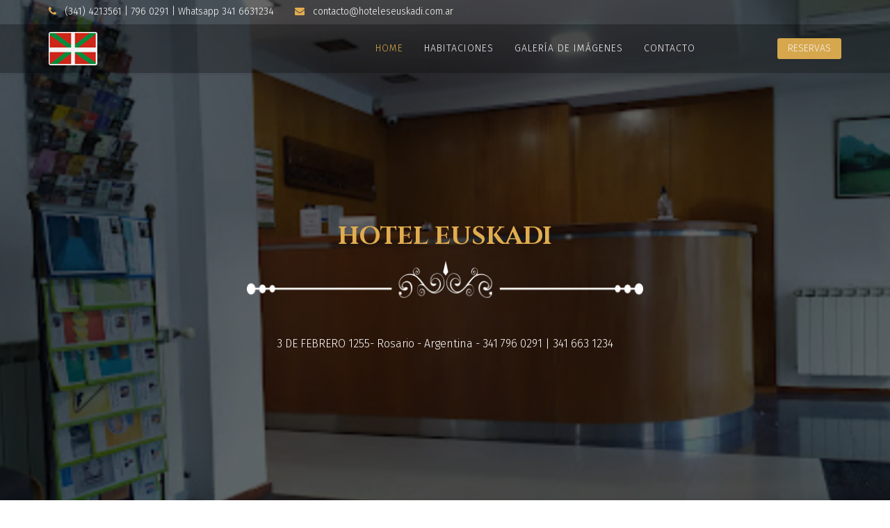

--- FILE ---
content_type: text/html; charset=utf-8
request_url: http://www.hoteleseuskadi.com.ar/?sambar=situs+nonton+anime
body_size: 6597
content:
<!DOCTYPE html>
<html xmlns="http://www.w3.org/1999/xhtml" xml:lang="en-gb" lang="en-gb" dir="ltr">
<head>
    <meta http-equiv="X-UA-Compatible" content="IE=edge">
    <meta name="viewport" content="width=device-width, initial-scale=1">
    
    <base href="http://www.hoteleseuskadi.com.ar/" />
	<meta http-equiv="content-type" content="text/html; charset=utf-8" />
	<meta name="generator" content="Joomla! - Open Source Content Management" />
	<title>Hotel Euskadi - Home</title>
	<link href="/images/favicon.png" rel="shortcut icon" type="image/vnd.microsoft.icon" />
	<link href="http://www.hoteleseuskadi.com.ar/index.php/component/search/?sambar=situs%20nonton%20anime&amp;id=1&amp;Itemid=437&amp;format=opensearch" rel="search" title="Search Hotel Euskadi" type="application/opensearchdescription+xml" />
	<link href="http://www.hoteleseuskadi.com.ar/media/com_solidres/assets/css/jquery/themes/base/jquery-ui.min.css" rel="stylesheet" type="text/css" />
	<link href="http://www.hoteleseuskadi.com.ar/media/com_solidres/assets/css/font-awesome.min.css" rel="stylesheet" type="text/css" />
	<link href="/components/com_sppagebuilder/assets/css/font-awesome.min.css" rel="stylesheet" type="text/css" />
	<link href="/components/com_sppagebuilder/assets/css/animate.min.css" rel="stylesheet" type="text/css" />
	<link href="/components/com_sppagebuilder/assets/css/sppagebuilder.css" rel="stylesheet" type="text/css" />
	<link href="/components/com_sppagebuilder/assets/css/sppagecontainer.css" rel="stylesheet" type="text/css" />
	<link href="http://www.hoteleseuskadi.com.ar//templates/shaper_resort/css/owl.carousel.css" rel="stylesheet" type="text/css" />
	<link href="http://www.hoteleseuskadi.com.ar//templates/shaper_resort/css/owl.theme.css" rel="stylesheet" type="text/css" />
	<link href="http://www.hoteleseuskadi.com.ar//templates/shaper_resort/css/owl.transitions.css" rel="stylesheet" type="text/css" />
	<link href="http://www.hoteleseuskadi.com.ar//templates/shaper_resort/css/slide-animate.css" rel="stylesheet" type="text/css" />
	<link href="/components/com_sppagebuilder/assets/css/magnific-popup.css" rel="stylesheet" type="text/css" />
	<link href="//fonts.googleapis.com/css?family=Fira+Sans:300,300italic,regular,italic,500,500italic,700,700italic&amp;subset=latin-ext,latin" rel="stylesheet" type="text/css" />
	<link href="//fonts.googleapis.com/css?family=Cinzel:regular,700,900&amp;subset=latin" rel="stylesheet" type="text/css" />
	<link href="//fonts.googleapis.com/css?family=Open+Sans:300,300italic,regular,italic,600,600italic,700,700italic,800,800italic&amp;subset=latin" rel="stylesheet" type="text/css" />
	<link href="/templates/shaper_resort/css/bootstrap.min.css" rel="stylesheet" type="text/css" />
	<link href="/templates/shaper_resort/css/font-awesome.min.css" rel="stylesheet" type="text/css" />
	<link href="/templates/shaper_resort/css/legacy.css" rel="stylesheet" type="text/css" />
	<link href="/templates/shaper_resort/css/template.css" rel="stylesheet" type="text/css" />
	<link href="/templates/shaper_resort/css/presets/preset1.css" rel="stylesheet" type="text/css" class="preset" />
	<link href="/plugins/system/helix3/assets/css/pagebuilder.css" rel="stylesheet" type="text/css" />
	<link href="/templates/shaper_resort/css/frontend-edit.css" rel="stylesheet" type="text/css" />
	<style type="text/css">
.sp-page-builder .page-content #section-id-1480328594{margin:0 0 0 0;}#sppb-addon-1480328597 .sppb-addon-title {margin-bottom:40px;}#sppb-addon-1480328597 .sppb-addon-cta {padding:40px 20px;}#sppb-addon-1480328597 .sppb-cta-subtitle {color:#ffffff;}.sp-page-builder .page-content #section-id-1480328601{padding-top:1px;margin-top:1px;}.sp-page-builder .page-content #section-id-1480328601 .sppb-section-title .sppb-title-heading {font-size:36px;line-height:36px;font-weight:700;margin-bottom:100px;}#sppb-addon-1480328606 .sppb-addon-cta {padding:40px 20px;}#sppb-addon-1480328606 .sppb-cta-subtitle {font-size:30px; line-height:30px;}#sppb-addon-1480328607 .sppb-empty-space {height:60px;}#sppb-addon-1480328608 .sppb-carousel-inner > .sppb-item{-webkit-transition-duration:600ms; transition-duration:600ms;}.sp-page-builder .page-content #section-id-1480328626{padding-bottom:0px;margin-bottom:0px;}.sp-page-builder .page-content #section-id-1480328626 .sppb-section-title .sppb-title-heading {font-size:36px;line-height:36px;font-weight:700;margin-top:30px;margin-bottom:100px;}#sppb-addon-1480328628 {border-width:3px;border-color:#9e7e2f;border-style:none;}#column-id-1480328629{margin-top:1;}#sppb-addon-1681816585847 {box-shadow:0 0 0 0 #ffffff;margin:0 0 30px 0;}@media (min-width:768px) and (max-width:991px) {#sppb-addon-1681816585847 {margin-bottom:20px;}}@media (max-width:767px) {#sppb-addon-1681816585847 {margin-bottom:10px;}}.sp-page-builder .page-content #section-id-1681898931625{padding-top:0px;padding-right:0px;padding-bottom:0px;padding-left:0px;margin-top:0px;margin-right:0px;margin-bottom:0px;margin-left:0px;}#column-id-1681898931624{box-shadow:0 0 0 0 #fff;}#sppb-addon-1681898931628 {box-shadow:0px 0px 0px 0px #fff;margin:0 0 0 0;}@media (min-width:768px) and (max-width:991px) {#sppb-addon-1681898931628 {margin-bottom:20px;}}@media (max-width:767px) {#sppb-addon-1681898931628 {margin-bottom:10px;}}body{font-family:Fira Sans, sans-serif; font-size:16px; font-weight:300; }h1{font-family:Cinzel, sans-serif; font-weight:700; }h2{font-family:Cinzel, sans-serif; font-weight:700; }h3{font-family:Cinzel, sans-serif; font-size:30px; font-weight:700; }h4{font-family:Fira Sans, sans-serif; font-size:16px; font-weight:300; }h5{font-family:Open Sans, sans-serif; font-weight:600; }h6{font-family:Open Sans, sans-serif; font-weight:600; }.sp-megamenu-parent{font-family:Fira Sans, sans-serif; font-weight:300; }.rooms-suits .sppb-cta-subtitle{font-family:Fira Sans, sans-serif; font-weight:300; }#sp-top-bar{ color:#ffffff; }#sp-bottom{ background-color:#493e3e;padding:35px 0 0 0; }
	</style>
	<script type="application/json" class="joomla-script-options new">{"csrf.token":"e3b4b7e0dba7e1b014bd1f98f2da73e0","system.paths":{"root":"","base":""},"joomla.jtext":{"COM_SPPAGEBUILDER_FRONTEND_EDITOR":"Frontend Editor","COM_SPPAGEBUILDER_PREVIEW":"Preview","COM_SPPAGEBUILDER_APPLY":"Apply","COM_SPPAGEBUILDER_CANCEL":"Cancel","COM_SPPAGEBUILDER_MEDIA_MANAGER":"Media Manager","COM_SPPAGEBUILDER_MEDIA_MANAGER_UPLOAD_FILES":"Upload Files","COM_SPPAGEBUILDER_MEDIA_MANAGER_CLOSE":"Close Modal","COM_SPPAGEBUILDER_MEDIA_MANAGER_INSERT":"Insert","COM_SPPAGEBUILDER_MEDIA_MANAGER_SEARCH":"Search","COM_SPPAGEBUILDER_MEDIA_MANAGER_CANCEL":"Cancel","COM_SPPAGEBUILDER_MEDIA_MANAGER_DELETE":"Delete","COM_SPPAGEBUILDER_MEDIA_MANAGER_CONFIRM_DELETE":"You are about to permanently delete this item. 'Cancel' to stop, 'OK' to delete.","COM_SPPAGEBUILDER_MEDIA_MANAGER_LOAD_MORE":"Load More","COM_SPPAGEBUILDER_MEDIA_MANAGER_UNSUPPORTED_FORMAT":"File format not supported.","COM_SPPAGEBUILDER_MEDIA_MANAGER_BROWSE_MEDIA":"Browse Media","COM_SPPAGEBUILDER_MEDIA_MANAGER_BROWSE_FOLDERS":"Browse Folders","COM_SPPAGEBUILDER_MEDIA_MANAGER_CREATE_FOLDER":"New Folder","COM_SPPAGEBUILDER_ADDON_ICON_SELECT":"Select Icon","COM_SPPAGEBUILDER_MEDIA_MANAGER_ENTER_DIRECTORY_NAME":"Please enter the name of the directory which should be created.","COM_SPPAGEBUILDER_MEDIA_MANAGER_MEDIA_UPLOADING":"Uploading","COM_SPPAGEBUILDER_MEDIA_MANAGER_UPLOAD_FAILED":"Upload Failed","COM_SPPAGEBUILDER_MEDIA_MANAGER_MEDIA_LARGE":"This file is too large to upload.","COM_SPPAGEBUILDER_MEDIA_MANAGER_FILE_NOT_SUPPORTED":"File not supported","COM_SPPAGEBUILDER_ROW_OPTIONS":"Row Options","COM_SPPAGEBUILDER_ADD_NEW_ROW":"Add New Row","COM_SPPAGEBUILDER_DUPLICATE_ROW":"Duplicate row","COM_SPPAGEBUILDER_DISABLE_ROW":"Disable Row","COM_SPPAGEBUILDER_ENABLE_ROW":"Enable Row","COM_SPPAGEBUILDER_COPY_ROW":"Copy Row","COM_SPPAGEBUILDER_ROW_COPIED":"Copied","COM_SPPAGEBUILDER_PASTED":"Pasted","COM_SPPAGEBUILDER_PASTE_ROW":"Paste Row","COM_SPPAGEBUILDER_DELETE_ROW":"Delete Row","COM_SPPAGEBUILDER_ROW_TOGGLE":"Toggle Row","COM_SPPAGEBUILDER_DELETE_ROW_CONFIRMATION":"Do you really want to delete this row?","COM_SPPAGEBUILDER_ROW_COLUMNS_MANAGEMENT":"Add\/Manage Columns","COM_SPPAGEBUILDER_ROW_COLUMNS_CUSTOM":"Custom","COM_SPPAGEBUILDER_ROW_COLUMNS_GENERATE":"Generate","COM_SPPAGEBUILDER_IMPORT_PAGE":"Import","COM_SPPAGEBUILDER_IMPORT_PAGE_ALT":"Import","COM_SPPAGEBUILDER_EXPORT_PAGE":"Export","COM_SPPAGEBUILDER_PAGE_TEMPLATES":"Page Templates","COM_SPPAGEBUILDER_UNDO":"Undo","COM_SPPAGEBUILDER_REDO":"Redo","COM_SPPAGEBUILDER_SAVE":"Save","COM_SPPAGEBUILDER_SAVE_ROW":"Save Row","COM_SPPAGEBUILDER_ROW_COLUMNS_OPTIONS":"Column Options","COM_SPPAGEBUILDER_DELETE_COLUMN":"Delete Column","COM_SPPAGEBUILDER_ADD_NEW_ADDON":"Add New Addon","COM_SPPAGEBUILDER_ADDON":"Addon","COM_SPPAGEBUILDER_DELETE_ADDON":"Delete Addon","COM_SPPAGEBUILDER_DUPLICATE_ADDON":"Clone Addon","COM_SPPAGEBUILDER_EDIT_ADDON":"Edit Addon","COM_SPPAGEBUILDER_ADDONS_LIST":"Addons List","COM_SPPAGEBUILDER_ALL":"All","COM_SPPAGEBUILDER_MODAL_CLOSE":"Close Modal","COM_SPPAGEBUILDER_DISABLE_COLUMN":"Disable Column","COM_SPPAGEBUILDER_ENABLE_COLUMN":"Enable Column","COM_SPPAGEBUILDER_YES":"Yes","COM_SPPAGEBUILDER_NO":"No","COM_SPPAGEBUILDER_PAGE_TEMPLATES_LIST":"Template List","COM_SPPAGEBUILDER_PAGE_TEMPLATE_LOAD":"Import","COM_SPPAGEBUILDER_ENABLE_ADDON":"Enable Addon","COM_SPPAGEBUILDER_DISABLE_ADDON":"Disable Addon","COM_SPPAGEBUILDER_SAVE_ADDON":"Save addon in library","COM_SPPAGEBUILDER_ADDON_PARENT_COLUMN":"Parent Column","COM_SPPAGEBUILDER_ADD_NEW_INNER_ROW":"Add Inner Row","COM_SPPAGEBUILDER_MOVE_COLUMN":"Move Column","COM_SPPAGEBUILDER_DAY":"Day","COM_SPPAGEBUILDER_DAYS":"Days","COM_SPPAGEBUILDER_HOUR":"Hour","COM_SPPAGEBUILDER_HOURS":"Hours","COM_SPPAGEBUILDER_MINUTE":"Minute","COM_SPPAGEBUILDER_MINUTES":"Minutes","COM_SPPAGEBUILDER_SECOND":"Second","COM_SPPAGEBUILDER_SECONDS":"Seconds","COM_SPPAGEBUILDER_ADDON_OPTIN_FORM_SUBCSCRIBE":"Subscribe","COM_SPPAGEBUILDER_ADDON_AJAX_CONTACT_NAME":"Name","COM_SPPAGEBUILDER_ADDON_AJAX_CONTACT_EMAIL":"Email"}}</script>
	<script src="/media/jui/js/jquery.min.js?a4b02d0f032162e5ff28eae851abfa88" type="text/javascript"></script>
	<script src="/media/jui/js/jquery-noconflict.js?a4b02d0f032162e5ff28eae851abfa88" type="text/javascript"></script>
	<script src="/media/jui/js/jquery-migrate.min.js?a4b02d0f032162e5ff28eae851abfa88" type="text/javascript"></script>
	<script src="http://www.hoteleseuskadi.com.ar/media/com_solidres/assets/js/noconflict.js" type="text/javascript"></script>
	<script src="http://www.hoteleseuskadi.com.ar/media/com_solidres/assets/js/jquery/ui/jquery-ui.min.js" type="text/javascript"></script>
	<script src="http://www.hoteleseuskadi.com.ar/media/com_solidres/assets/js/site.min.js" type="text/javascript"></script>
	<script src="http://www.hoteleseuskadi.com.ar/media/com_solidres/assets/js/common.min.js" type="text/javascript"></script>
	<script src="http://www.hoteleseuskadi.com.ar/media/com_solidres/assets/js/jquery/external/jquery_cookie.js" type="text/javascript"></script>
	<script src="http://www.hoteleseuskadi.com.ar/media/com_solidres/assets/js/validate/jquery.validate.min.js" type="text/javascript"></script>
	<script src="http://www.hoteleseuskadi.com.ar/media/com_solidres/assets/js/validate/additional-methods.min.js" type="text/javascript"></script>
	<script src="/media/system/js/core.js?a4b02d0f032162e5ff28eae851abfa88" type="text/javascript"></script>
	<script src="/components/com_sppagebuilder/assets/js/jquery.parallax-1.1.3.js" type="text/javascript"></script>
	<script src="/components/com_sppagebuilder/assets/js/sppagebuilder.js" type="text/javascript"></script>
	<script src="http://www.hoteleseuskadi.com.ar//templates/shaper_resort/js/owl.carousel.min.js" type="text/javascript"></script>
	<script src="/components/com_sppagebuilder/assets/js/jquery.magnific-popup.min.js" type="text/javascript"></script>
	<script src="/templates/shaper_resort/js/bootstrap.min.js" type="text/javascript"></script>
	<script src="/templates/shaper_resort/js/jquery.sticky.js" type="text/javascript"></script>
	<script src="/templates/shaper_resort/js/smoothscroll.js" type="text/javascript"></script>
	<script src="/templates/shaper_resort/js/main.js" type="text/javascript"></script>
	<script src="/templates/shaper_resort/js/frontend-edit.js" type="text/javascript"></script>
	<script type="text/javascript">

			(function() {
				Solidres.options.load({
					"Hub":0,
					"ChannelManager":0,
					"AutoScroll": 1,
					"AutoScrollTariff": 1,
					"BaseURI": "http://www.hoteleseuskadi.com.ar/",
				});
			})();	
				
			Solidres.jQuery(function($) {	
				// Turn radios into btn-group
				$("#solidres .radio").addClass("btn-group").removeClass("t3onoff");
			    $("#solidres .radio.btn-group label").addClass("btn btn-default");
			    $("#solidres .btn-group label:not(.active)").click(function()
			    {
			        var label = $(this);
			        var input = $("#" + label.attr("for"));
			
			        if (!input.prop("checked")) {
			            label.closest(".btn-group").find("label").removeClass("active btn-success btn-danger btn-primary");
			            if (input.val() == "") {
			                label.addClass("active btn-primary");
			            } else if (input.val() == 0) {
			                label.addClass("active btn-danger");
			            } else {
			                label.addClass("active btn-success");
			            }
			            input.prop("checked", true);
			            input.trigger("change");
			        }
			    });
			
			    $("#solidres .btn-group input[checked=checked]").each(function()
			    {
			        if ($(this).val() == "") {
			            $("label[for=" + $(this).attr("id") + "]").addClass("active btn-primary");
			        } else if ($(this).val() == 0) {
			            $("label[for=" + $(this).attr("id") + "]").addClass("active btn-danger");
			        } else {
			            $("label[for=" + $(this).attr("id") + "]").addClass("active btn-success");
			        }
			    });
			});
		jQuery( document ).ready(function( $ ) {
        var $slideFullwidth = $("#sppb-addon-1480328596 .slide-fullwidth");

        // Autoplay
        var $autoplay   = $slideFullwidth.attr("data-sppb-slide-ride");
        if ($autoplay == "true") { var $autoplay = true; } else { var $autoplay = false};

        // controllers
        var $controllers   = $slideFullwidth.attr("data-sppb-slide-controllers");
        if ($controllers == "true") { var $controllers = true; } else { var $controllers = false};


        $slideFullwidth.owlCarousel({
            margin: 0,
            loop: true,
            autoplay: $autoplay,
            animateIn: "fadeInRight",
            animateOut: "fadeOutLeft",
            responsive: {
                0: {
                    items: 1
                },
                600: {
                    items: 1
                },
                1000: {
                    items: 1
                }
            },
            dots: $controllers,
        });


        $("#sppb-addon-1480328596 .sppbSlidePrev").click(function(){
            $slideFullwidth.trigger("prev.owl.carousel", [400]);
        });

        $("#sppb-addon-1480328596 .sppbSlideNext").click(function(){
            $slideFullwidth.trigger("next.owl.carousel",[400]);
        });
      });
	</script>
	<meta content="Home" property="og:title" />
	<meta content="website" property="og:type"/>
	<meta content="http://www.hoteleseuskadi.com.ar/" property="og:url" />

   
    </head>
<body class="site com-sppagebuilder view-page no-layout no-task itemid-437 en-gb ltr  sticky-header layout-fluid">
    <div class="body-innerwrapper">
        <section id="sp-top-bar"><div class="container"><div class="row"><div id="sp-top2" class="col-sm-12 col-md-12"><div class="sp-column "><ul class="sp-contact-info"><li class="sp-contact-phone"><i class="fa fa-phone"></i> (341) 4213561 | 796 0291 | Whatsapp 341 6631234</li><li class="sp-contact-email"><i class="fa fa-envelope"></i> <a href="mailto:contacto@hoteleseuskadi.com.ar">contacto@hoteleseuskadi.com.ar</a></li></ul></div></div></div></div></section><header id="sp-header"><div class="container"><div class="row"><div id="sp-logo" class="col-xs-8 col-sm-2 col-md-2"><div class="sp-column "><a class="logo" href="/"><h1><img class="sp-default-logo hidden-xs" src="/images/logook.png" alt="Hotel Euskadi"><img class="sp-default-logo visible-xs" src="/images/logook.png" alt="Hotel Euskadi"></h1></a></div></div><div id="sp-menu" class="col-xs-4 col-sm-8 col-md-8"><div class="sp-column ">			<div class='sp-megamenu-wrapper'>
				<a id="offcanvas-toggler" class="visible-xs" href="#"><i class="fa fa-bars"></i></a>
				<ul class="sp-megamenu-parent menu-fade hidden-xs"><li class="sp-menu-item current-item active"><a  href="/index.php" >Home</a></li><li class="sp-menu-item"><a  href="/index.php/rooms" >Habitaciones</a></li><li class="sp-menu-item"><a  href="/index.php/gallery" >Galería de imágenes</a></li><li class="sp-menu-item"><a  href="/index.php/contact" >Contacto</a></li></ul>			</div>
		</div></div><div id="sp-reservation" class="col-xs-2 col-sm-2 col-md-2"><div class="sp-column "><div class="sp-module "><div class="sp-module-content"><ul class="nav menu top-right-menu mod-list">
<li class="item-560"><a href="/index.php/rooms-suites" >Reservas</a></li></ul>
</div></div></div></div></div></div></header><section id="sp-page-title"><div class="row"><div id="sp-title" class="col-sm-12 col-md-12"><div class="sp-column "></div></div></div></section><section id="sp-main-body"><div class="row"><div id="sp-component" class="col-sm-12 col-md-12"><div class="sp-column "><div id="system-message-container">
	</div>

<div id="sp-page-builder" class="sp-page-builder  page-1">

	
	<div class="page-content">
				<div id="section-id-1480328594" class="sppb-section  resort-slider"  ><div class="sppb-container-inner"><div class="sppb-row"><div class="sppb-col-sm-12 "><div id="column-id-1480328595" class="sppb-column  resort-slider-wrapper" ><div class="sppb-column-addons"><div id="sppb-addon-1480328596" class="clearfix" ><div class="sppb-slider-wrapper sppb-slider-fullwidth-wrapper owl-theme"><div class="sppb-slider-item-wrapper"><div class="slide-fullwidth owl-carousel"  data-sppb-slide-ride="true" ><div class="sppb-slideshow-fullwidth-item item"><div class="sppb-slideshow-fullwidth-item-bg" style="background-image: url(http://www.hoteleseuskadi.com.ar/images/2023/04/18/recepcion.png);"><div class="container"><div class="sppb-slideshow-fullwidth-item-text"><h1 class="sppb-fullwidth-title">slide two <small class="sppb-slidehsow-sub-title"></small></h1></div></div></div></div><div class="sppb-slideshow-fullwidth-item item"><div class="sppb-slideshow-fullwidth-item-bg" style="background-image: url(http://www.hoteleseuskadi.com.ar/images/2023/04/18/desayuno1.jpg);"><div class="container"><div class="sppb-slideshow-fullwidth-item-text"><h1 class="sppb-fullwidth-title">slide three <small class="sppb-slidehsow-sub-title"></small></h1></div></div></div></div><div class="sppb-slideshow-fullwidth-item item"><div class="sppb-slideshow-fullwidth-item-bg" style="background-image: url(http://www.hoteleseuskadi.com.ar/images/2023/04/18/imagen1-1024x562.png);"><div class="container"><div class="sppb-slideshow-fullwidth-item-text"><h1 class="sppb-fullwidth-title">slide 1 <small class="sppb-slidehsow-sub-title"></small></h1></div></div></div></div></div></div><div class="customNavigation"><a class="sppbSlidePrev"><i class="fa fa-angle-left"></i></a><a class="sppbSlideNext"><i class="fa fa-angle-right"></i></a></div></div></div><div id="sppb-addon-1480328597" class="clearfix" ><div class="sppb-addon sppb-addon-cta  resort-slider-content sppb-container"><div class="text-center"><h1 class="sppb-addon-title sppb-cta-title">HOTEL EUSKADI</h1><p class="sppb-lead sppb-cta-subtitle">3 DE FEBRERO 1255- Rosario  - Argentina - 341 796 0291 | 341 663 1234</p><div></div></div></div></div></div></div></div></div></div></div><section id="section-id-1480328601" class="sppb-section   rooms-suits resort-title-heading"  ><div class="sppb-row-container"><div class="sppb-section-title sppb-text-center"><h2 class="sppb-title-heading">Nuestro Hotel</h2></div><div class="sppb-row"><div class="sppb-col-sm-6"><div id="column-id-1480328602" class="sppb-column" ><div class="sppb-column-addons"><div id="sppb-addon-1480328603" class="clearfix" ><div class="sppb-addon sppb-addon-single-image sppb-text-center "><div class="sppb-addon-content"><div class="sppb-addon-single-image-container"><a  href="http://"><img class="sppb-img-responsive" src="/images/2023/04/18/fachada-ok.jpg" alt="fachada-ok.jpg" title=""></a></div></div></div></div></div></div></div><div class="sppb-col-sm-6"><div id="column-id-1480328604" class="sppb-column" ><div class="sppb-column-addons"><div id="sppb-addon-1480328606" class="clearfix" ><div class="sppb-addon sppb-addon-cta "><div class="text-center"><p class="sppb-cta-text"><p>Hotel Euskadi&nbsp;se encuentra a 2&nbsp;km del frondoso parque de la Independencia y de la Parroquia Nuestra Se&ntilde;ora del Rosario, y a 4&nbsp;km de la terminal de autobuses de Rosario.</p>
<p>Las habitaciones cuentan con capacidad para 1 o 2&nbsp;personas cuentan con aire acondicionado y ba&ntilde;o en suite, adem&aacute;s de TV y Wi-Fi gratuito.</p>
<p class="e54XAe GtAk2e">El desayuno incluido se sirve en el comedor del hotel.</p></p><div></div></div></div></div><div id="sppb-addon-1480328607" class="clearfix" ><div class="sppb-empty-space  clearfix"></div></div><div id="sppb-addon-1480328608" class="clearfix" ><div id="sppb-carousel-1480328608" data-interval="5000" class="sppb-carousel sppb-slide carousel-title-hidden" data-sppb-ride="sppb-carousel"><ol class="sppb-carousel-indicators"><li data-sppb-target="#sppb-carousel-1480328608"  class="active"  data-sppb-slide-to="0"></li>
<li data-sppb-target="#sppb-carousel-1480328608"   data-sppb-slide-to="1"></li>
</ol><div class="sppb-carousel-inner sppb-text-center"><div class="sppb-item sppb-item-14803286080  sppb-item-has-bg active"><img src="/images/2023/04/18/comedor2.jpg" alt=""><div class="sppb-carousel-item-inner"><div class="sppb-carousel-caption"><div class="sppb-carousel-text"></div></div></div></div><div class="sppb-item sppb-item-14803286081  sppb-item-has-bg"><img src="/images/2023/04/18/ingreso-home2.jpg" alt=""><div class="sppb-carousel-item-inner"><div class="sppb-carousel-caption"><div class="sppb-carousel-text"></div></div></div></div></div></div></div></div></div></div></div></div></section><section id="section-id-1480328626" class="sppb-section  resort-title-heading resort-location-wrapper"  ><div class="sppb-row-container"><div class="sppb-section-title sppb-text-center"><h2 class="sppb-title-heading">Información</h2></div><div class="sppb-row"><div class="sppb-col-sm-6"><div id="column-id-1480328627" class="sppb-column " ><div class="sppb-column-addons"><div id="sppb-addon-1480328628" class="clearfix" ><div class="sppb-addon-office-location-wrapper "><h3 class="sppb-addon-title" >Rosario</h3><div class="sppb-row"><div class="sppb-addon-content sppb-col-xs-12 sppb-col-sm-6 sppb-col-md-6"><div class="sppb-icon"><span><i class="fa fa-map-marker"></i></span></div><div class="sppb-addon-text">3 de Febrero 1255<br />Rosario</div></div><div class="sppb-addon-content sppb-col-xs-12 sppb-col-sm-6 sppb-col-md-6"><div class="sppb-icon"><span><i class="fa fa-clock-o"></i></span></div><div class="sppb-addon-text">Todos los d&iacute;as<br />Las 24 horas</div></div><div class="sppb-addon-content sppb-col-xs-12 sppb-col-sm-6 sppb-col-md-6"><div class="sppb-icon"><span><i class="fa fa-phone"></i></span></div><div class="sppb-addon-text">(341) 4213561 | 796 0291<br />Whatsapp 341 6631234</div></div><div class="sppb-addon-content sppb-col-xs-12 sppb-col-sm-6 sppb-col-md-6"><div class="sppb-icon"><span><i class="fa fa-envelope-o"></i></span></div><div class="sppb-addon-text">contacto@rhoteleseuskadi.com.ar</div></div></div></div></div></div></div></div><div class="sppb-col-sm-6"><div id="column-id-1480328629" class="sppb-column  office-location-active" ><div class="sppb-column-addons"><div id="sppb-addon-1681816585847" class="clearfix" ><div class="sppb-addon sppb-addon-single-image sppb-text-center "><div class="sppb-addon-content"><div class="sppb-addon-single-image-container"><img class="sppb-img-responsive" src="/images/2023/04/20/fachada-euskadi-informacion.jpg" alt="Image" title=""></div></div></div></div></div></div></div></div></div></section><div id="section-id-1681898931625" class="sppb-section "  ><div class="sppb-container-inner"><div class="sppb-row"><div class="sppb-col-md-12"><div id="column-id-1681898931624" class="sppb-column" ><div class="sppb-column-addons"><div id="sppb-addon-1681898931628" class="clearfix" ><div class="sppb-addon sppb-addon-raw-html "><div class="sppb-addon-content"><iframe src="https://www.google.com/maps/embed?pb=!1m18!1m12!1m3!1d3347.943564578891!2d-60.644384725160755!3d-32.952499372182814!2m3!1f0!2f0!3f0!3m2!1i1024!2i768!4f13.1!3m3!1m2!1s0x95b7ab1042d5c47b%3A0xa99a9371396709af!2sHoteles%20Euskadi%20SRL!5e0!3m2!1ses!2sar!4v1681899626405!5m2!1ses!2sar" width="1600" height="350" style="border:0;" allowfullscreen="" loading="lazy" referrerpolicy="no-referrer-when-downgrade"></iframe></div></div></div></div></div></div></div></div></div>			</div>
</div>
</div></div></div></section><section id="sp-bottom"><div class="container"><div class="row"><div id="sp-bottom1" class="col-sm-6 col-md-12"><div class="sp-column "><div class="sp-module "><div class="sp-module-content">

<div class="custom"  >
	<p><img style="display: block; margin-left: auto; margin-right: auto;" src="/images/logook.png" alt="" /></p></div>
</div></div></div></div></div></div></section><footer id="sp-footer"><div class="container"><div class="row"><div id="sp-footer1" class="col-sm-12 col-md-12"><div class="sp-column "><span class="sp-copyright"> HOTEL EUSKADI - ROSARIO - AFRGENTINA</span></div></div></div></div></footer>
        <div class="offcanvas-menu">
            <a href="#" class="close-offcanvas"><i class="fa fa-remove"></i></a>
            <div class="offcanvas-inner">
                                    <div class="sp-module "><h3 class="sp-module-title">Search</h3><div class="sp-module-content"><div class="search">
	<form action="/index.php" method="post">
		<input name="searchword" id="mod-search-searchword" maxlength="200"  class="inputbox search-query" type="text" size="20" placeholder="Search ..." />		<input type="hidden" name="task" value="search" />
		<input type="hidden" name="option" value="com_search" />
		<input type="hidden" name="Itemid" value="437" />
	</form>
</div>
</div></div><div class="sp-module "><div class="sp-module-content"><ul class="nav menu mod-list">
<li class="item-437 default current active"><a href="/index.php" >Home</a></li><li class="item-561"><a href="/index.php/rooms" >Habitaciones</a></li><li class="item-550"><a href="/index.php/gallery" >Galería de imágenes</a></li><li class="item-548"><a href="/index.php/contact" >Contacto</a></li></ul>
</div></div>
                            </div>
        </div>
    </div>
        
</body>
</html>

--- FILE ---
content_type: text/css
request_url: http://www.hoteleseuskadi.com.ar/templates/shaper_resort/css/template.css
body_size: 14430
content:
.form-control {
  display: block;
  height: 34px;
  padding: 6px 12px;
  font-size: 14px;
  line-height: 1.428571429;
  color: #555555;
  background-color: #fff;
  background-image: none;
  border: 1px solid #ccc;
  border-radius: 4px;
  -webkit-box-shadow: inset 0 1px 1px rgba(0,0,0,0.075);
  box-shadow: inset 0 1px 1px rgba(0,0,0,0.075);
  -webkit-transition: border-color ease-in-out .15s, box-shadow ease-in-out .15s;
  -o-transition: border-color ease-in-out .15s, box-shadow ease-in-out .15s;
  transition: border-color ease-in-out .15s, box-shadow ease-in-out .15s;
}
.form-control:focus {
  border-color: #66afe9;
  outline: 0;
  -webkit-box-shadow: inset 0 1px 1px rgba(0,0,0,.075), 0 0 8px rgba(102,175,233,0.6);
  box-shadow: inset 0 1px 1px rgba(0,0,0,.075), 0 0 8px rgba(102,175,233,0.6);
}
.form-control::-moz-placeholder {
  color: #999;
  opacity: 1;
}
.form-control:-ms-input-placeholder {
  color: #999;
}
.form-control::-webkit-input-placeholder {
  color: #999;
}
.form-control[disabled],
.form-control[readonly],
fieldset[disabled] .form-control {
  cursor: not-allowed;
  background-color: #eeeeee;
  opacity: 1;
}
textarea.form-control {
  height: auto;
}
@font-face {
  font-family: 'IcoMoon';
  src: url('../fonts/IcoMoon.eot');
  src: url('../fonts/IcoMoon.eot?#iefix') format('embedded-opentype'), url('../fonts/IcoMoon.woff') format('woff'), url('../fonts/IcoMoon.ttf') format('truetype'), url('../fonts/IcoMoon.svg#IcoMoon') format('svg');
  font-weight: normal;
  font-style: normal;
}
[data-icon]:before {
  font-family: 'IcoMoon';
  content: attr(data-icon);
  speak: none;
}
[class^="icon-"],
[class*=" icon-"] {
  display: inline-block;
  width: 14px;
  height: 14px;
  margin-right: .25em;
  line-height: 14px;
  background-image: none;
}
dd > span[class^="icon-"] + time,
dd > span[class*=" icon-"] + time {
  margin-left: -0.25em;
}
dl.article-info dd.hits span[class^="icon-"],
dl.article-info dd.hits span[class*=" icon-"] {
  margin-right: 0;
}
[class^="icon-"]:before,
[class*=" icon-"]:before {
  font-family: 'IcoMoon';
  font-style: normal;
  speak: none;
}
[class^="icon-"].disabled,
[class*=" icon-"].disabled {
  font-weight: normal;
}
.icon-joomla:before {
  content: "\e200";
}
.icon-chevron-up:before,
.icon-uparrow:before,
.icon-arrow-up:before {
  content: "\e005";
}
.icon-chevron-right:before,
.icon-rightarrow:before,
.icon-arrow-right:before {
  content: "\e006";
}
.icon-chevron-down:before,
.icon-downarrow:before,
.icon-arrow-down:before {
  content: "\e007";
}
.icon-chevron-left:before,
.icon-leftarrow:before,
.icon-arrow-left:before {
  content: "\e008";
}
.icon-arrow-first:before {
  content: "\e003";
}
.icon-arrow-last:before {
  content: "\e004";
}
.icon-arrow-up-2:before {
  content: "\e009";
}
.icon-arrow-right-2:before {
  content: "\e00a";
}
.icon-arrow-down-2:before {
  content: "\e00b";
}
.icon-arrow-left-2:before {
  content: "\e00c";
}
.icon-arrow-up-3:before {
  content: "\e00f";
}
.icon-arrow-right-3:before {
  content: "\e010";
}
.icon-arrow-down-3:before {
  content: "\e011";
}
.icon-arrow-left-3:before {
  content: "\e012";
}
.icon-menu-2:before {
  content: "\e00e";
}
.icon-arrow-up-4:before {
  content: "\e201";
}
.icon-arrow-right-4:before {
  content: "\e202";
}
.icon-arrow-down-4:before {
  content: "\e203";
}
.icon-arrow-left-4:before {
  content: "\e204";
}
.icon-share:before,
.icon-redo:before {
  content: "\27";
}
.icon-undo:before {
  content: "\28";
}
.icon-forward-2:before {
  content: "\e205";
}
.icon-backward-2:before,
.icon-reply:before {
  content: "\e206";
}
.icon-unblock:before,
.icon-refresh:before,
.icon-redo-2:before {
  content: "\6c";
}
.icon-undo-2:before {
  content: "\e207";
}
.icon-move:before {
  content: "\7a";
}
.icon-expand:before {
  content: "\66";
}
.icon-contract:before {
  content: "\67";
}
.icon-expand-2:before {
  content: "\68";
}
.icon-contract-2:before {
  content: "\69";
}
.icon-play:before {
  content: "\e208";
}
.icon-pause:before {
  content: "\e209";
}
.icon-stop:before {
  content: "\e210";
}
.icon-previous:before,
.icon-backward:before {
  content: "\7c";
}
.icon-next:before,
.icon-forward:before {
  content: "\7b";
}
.icon-first:before {
  content: "\7d";
}
.icon-last:before {
  content: "\e000";
}
.icon-play-circle:before {
  content: "\e00d";
}
.icon-pause-circle:before {
  content: "\e211";
}
.icon-stop-circle:before {
  content: "\e212";
}
.icon-backward-circle:before {
  content: "\e213";
}
.icon-forward-circle:before {
  content: "\e214";
}
.icon-loop:before {
  content: "\e001";
}
.icon-shuffle:before {
  content: "\e002";
}
.icon-search:before {
  content: "\53";
}
.icon-zoom-in:before {
  content: "\64";
}
.icon-zoom-out:before {
  content: "\65";
}
.icon-apply:before,
.icon-edit:before,
.icon-pencil:before {
  content: "\2b";
}
.icon-pencil-2:before {
  content: "\2c";
}
.icon-brush:before {
  content: "\3b";
}
.icon-save-new:before,
.icon-plus-2:before {
  content: "\5d";
}
.icon-ban-circle:before,
.icon-minus-sign:before,
.icon-minus-2:before {
  content: "\5e";
}
.icon-delete:before,
.icon-remove:before,
.icon-cancel-2:before {
  content: "\49";
}
.icon-publish:before,
.icon-save:before,
.icon-ok:before,
.icon-checkmark:before {
  content: "\47";
}
.icon-new:before,
.icon-plus:before {
  content: "\2a";
}
.icon-plus-circle:before {
  content: "\e215";
}
.icon-minus:before,
.icon-not-ok:before {
  content: "\4b";
}
.icon-minus-circle:before {
  content: "\e216";
}
.icon-unpublish:before,
.icon-cancel:before {
  content: "\4a";
}
.icon-cancel-circle:before {
  content: "\e217";
}
.icon-checkmark-2:before {
  content: "\e218";
}
.icon-checkmark-circle:before {
  content: "\e219";
}
.icon-info:before {
  content: "\e220";
}
.icon-info-2:before,
.icon-info-circle:before {
  content: "\e221";
}
.icon-question:before,
.icon-question-sign:before,
.icon-help:before {
  content: "\45";
}
.icon-question-2:before,
.icon-question-circle:before {
  content: "\e222";
}
.icon-notification:before {
  content: "\e223";
}
.icon-notification-2:before,
.icon-notification-circle:before {
  content: "\e224";
}
.icon-pending:before,
.icon-warning:before {
  content: "\48";
}
.icon-warning-2:before,
.icon-warning-circle:before {
  content: "\e225";
}
.icon-checkbox-unchecked:before {
  content: "\3d";
}
.icon-checkin:before,
.icon-checkbox:before,
.icon-checkbox-checked:before {
  content: "\3e";
}
.icon-checkbox-partial:before {
  content: "\3f";
}
.icon-square:before {
  content: "\e226";
}
.icon-radio-unchecked:before {
  content: "\e227";
}
.icon-radio-checked:before,
.icon-generic:before {
  content: "\e228";
}
.icon-circle:before {
  content: "\e229";
}
.icon-signup:before {
  content: "\e230";
}
.icon-grid:before,
.icon-grid-view:before {
  content: "\58";
}
.icon-grid-2:before,
.icon-grid-view-2:before {
  content: "\59";
}
.icon-menu:before {
  content: "\5a";
}
.icon-list:before,
.icon-list-view:before {
  content: "\31";
}
.icon-list-2:before {
  content: "\e231";
}
.icon-menu-3:before {
  content: "\e232";
}
.icon-folder-open:before,
.icon-folder:before {
  content: "\2d";
}
.icon-folder-close:before,
.icon-folder-2:before {
  content: "\2e";
}
.icon-folder-plus:before {
  content: "\e234";
}
.icon-folder-minus:before {
  content: "\e235";
}
.icon-folder-3:before {
  content: "\e236";
}
.icon-folder-plus-2:before {
  content: "\e237";
}
.icon-folder-remove:before {
  content: "\e238";
}
.icon-file:before {
  content: "\e016";
}
.icon-file-2:before {
  content: "\e239";
}
.icon-file-add:before,
.icon-file-plus:before {
  content: "\29";
}
.icon-file-remove:before,
.icon-file-minus:before {
  content: "\e017";
}
.icon-file-check:before {
  content: "\e240";
}
.icon-file-remove:before {
  content: "\e241";
}
.icon-save-copy:before,
.icon-copy:before {
  content: "\e018";
}
.icon-stack:before {
  content: "\e242";
}
.icon-tree:before {
  content: "\e243";
}
.icon-tree-2:before {
  content: "\e244";
}
.icon-paragraph-left:before {
  content: "\e246";
}
.icon-paragraph-center:before {
  content: "\e247";
}
.icon-paragraph-right:before {
  content: "\e248";
}
.icon-paragraph-justify:before {
  content: "\e249";
}
.icon-screen:before {
  content: "\e01c";
}
.icon-tablet:before {
  content: "\e01d";
}
.icon-mobile:before {
  content: "\e01e";
}
.icon-box-add:before {
  content: "\51";
}
.icon-box-remove:before {
  content: "\52";
}
.icon-download:before {
  content: "\e021";
}
.icon-upload:before {
  content: "\e022";
}
.icon-home:before {
  content: "\21";
}
.icon-home-2:before {
  content: "\e250";
}
.icon-out-2:before,
.icon-new-tab:before {
  content: "\e024";
}
.icon-out-3:before,
.icon-new-tab-2:before {
  content: "\e251";
}
.icon-link:before {
  content: "\e252";
}
.icon-picture:before,
.icon-image:before {
  content: "\2f";
}
.icon-pictures:before,
.icon-images:before {
  content: "\30";
}
.icon-palette:before,
.icon-color-palette:before {
  content: "\e014";
}
.icon-camera:before {
  content: "\55";
}
.icon-camera-2:before,
.icon-video:before {
  content: "\e015";
}
.icon-play-2:before,
.icon-video-2:before,
.icon-youtube:before {
  content: "\56";
}
.icon-music:before {
  content: "\57";
}
.icon-user:before {
  content: "\22";
}
.icon-users:before {
  content: "\e01f";
}
.icon-vcard:before {
  content: "\6d";
}
.icon-address:before {
  content: "\70";
}
.icon-share-alt:before,
.icon-out:before {
  content: "\26";
}
.icon-enter:before {
  content: "\e257";
}
.icon-exit:before {
  content: "\e258";
}
.icon-comment:before,
.icon-comments:before {
  content: "\24";
}
.icon-comments-2:before {
  content: "\25";
}
.icon-quote:before,
.icon-quotes-left:before {
  content: "\60";
}
.icon-quote-2:before,
.icon-quotes-right:before {
  content: "\61";
}
.icon-quote-3:before,
.icon-bubble-quote:before {
  content: "\e259";
}
.icon-phone:before {
  content: "\e260";
}
.icon-phone-2:before {
  content: "\e261";
}
.icon-envelope:before,
.icon-mail:before {
  content: "\4d";
}
.icon-envelope-opened:before,
.icon-mail-2:before {
  content: "\4e";
}
.icon-unarchive:before,
.icon-drawer:before {
  content: "\4f";
}
.icon-archive:before,
.icon-drawer-2:before {
  content: "\50";
}
.icon-briefcase:before {
  content: "\e020";
}
.icon-tag:before {
  content: "\e262";
}
.icon-tag-2:before {
  content: "\e263";
}
.icon-tags:before {
  content: "\e264";
}
.icon-tags-2:before {
  content: "\e265";
}
.icon-options:before,
.icon-cog:before {
  content: "\38";
}
.icon-cogs:before {
  content: "\37";
}
.icon-screwdriver:before,
.icon-tools:before {
  content: "\36";
}
.icon-wrench:before {
  content: "\3a";
}
.icon-equalizer:before {
  content: "\39";
}
.icon-dashboard:before {
  content: "\78";
}
.icon-switch:before {
  content: "\e266";
}
.icon-filter:before {
  content: "\54";
}
.icon-purge:before,
.icon-trash:before {
  content: "\4c";
}
.icon-checkedout:before,
.icon-lock:before,
.icon-locked:before {
  content: "\23";
}
.icon-unlock:before {
  content: "\e267";
}
.icon-key:before {
  content: "\5f";
}
.icon-support:before {
  content: "\46";
}
.icon-database:before {
  content: "\62";
}
.icon-scissors:before {
  content: "\e268";
}
.icon-health:before {
  content: "\6a";
}
.icon-wand:before {
  content: "\6b";
}
.icon-eye-open:before,
.icon-eye:before {
  content: "\3c";
}
.icon-eye-close:before,
.icon-eye-blocked:before,
.icon-eye-2:before {
  content: "\e269";
}
.icon-clock:before {
  content: "\6e";
}
.icon-compass:before {
  content: "\6f";
}
.icon-broadcast:before,
.icon-connection:before,
.icon-wifi:before {
  content: "\e01b";
}
.icon-book:before {
  content: "\e271";
}
.icon-lightning:before,
.icon-flash:before {
  content: "\79";
}
.icon-print:before,
.icon-printer:before {
  content: "\e013";
}
.icon-feed:before {
  content: "\71";
}
.icon-calendar:before {
  content: "\43";
}
.icon-calendar-2:before {
  content: "\44";
}
.icon-calendar-3:before {
  content: "\e273";
}
.icon-pie:before {
  content: "\77";
}
.icon-bars:before {
  content: "\76";
}
.icon-chart:before {
  content: "\75";
}
.icon-power-cord:before {
  content: "\32";
}
.icon-cube:before {
  content: "\33";
}
.icon-puzzle:before {
  content: "\34";
}
.icon-attachment:before,
.icon-paperclip:before,
.icon-flag-2:before {
  content: "\72";
}
.icon-lamp:before {
  content: "\74";
}
.icon-pin:before,
.icon-pushpin:before {
  content: "\73";
}
.icon-location:before {
  content: "\63";
}
.icon-shield:before {
  content: "\e274";
}
.icon-flag:before {
  content: "\35";
}
.icon-flag-3:before {
  content: "\e275";
}
.icon-bookmark:before {
  content: "\e023";
}
.icon-bookmark-2:before {
  content: "\e276";
}
.icon-heart:before {
  content: "\e277";
}
.icon-heart-2:before {
  content: "\e278";
}
.icon-thumbs-up:before {
  content: "\5b";
}
.icon-thumbs-down:before {
  content: "\5c";
}
.icon-unfeatured:before,
.icon-asterisk:before,
.icon-star-empty:before {
  content: "\40";
}
.icon-star-2:before {
  content: "\41";
}
.icon-featured:before,
.icon-default:before,
.icon-star:before {
  content: "\42";
}
.icon-smiley:before,
.icon-smiley-happy:before {
  content: "\e279";
}
.icon-smiley-2:before,
.icon-smiley-happy-2:before {
  content: "\e280";
}
.icon-smiley-sad:before {
  content: "\e281";
}
.icon-smiley-sad-2:before {
  content: "\e282";
}
.icon-smiley-neutral:before {
  content: "\e283";
}
.icon-smiley-neutral-2:before {
  content: "\e284";
}
.icon-cart:before {
  content: "\e019";
}
.icon-basket:before {
  content: "\e01a";
}
.icon-credit:before {
  content: "\e286";
}
.icon-credit-2:before {
  content: "\e287";
}
.icon-expired:before {
  content: "\4b";
}
.sp-megamenu-parent {
  list-style: none;
  padding: 0;
  margin: 0;
  z-index: 9999;
  display: block;
  float: right;
}
.sp-megamenu-parent >li {
  display: block;
  position: relative;
  padding: 0;
  height: 70px;
  float: left;
}
.sp-megamenu-parent >li.menu-justify {
  position: static;
}
.sp-megamenu-parent >li >a {
  display: inline-block;
  padding: 0 15px;
  line-height: 70px;
  font-size: 14px;
  text-transform: uppercase;
  letter-spacing: 1px;
  color: #493e3e;
}
.sp-megamenu-parent >li.sp-has-child>a:after {
  font-family: "FontAwesome";
  content: " \f0d7";
}
.sp-megamenu-parent .sp-module {
  padding: 10px;
}
.sp-megamenu-parent .sp-mega-group {
  list-style: none;
  padding: 0;
  margin: 0;
}
.sp-megamenu-parent .sp-mega-group .sp-mega-group-child {
  list-style: none;
  padding: 0;
  margin: 0;
}
.sp-megamenu-parent .sp-dropdown {
  margin: 0;
  position: absolute;
  z-index: 10;
  display: none;
}
.sp-megamenu-parent .sp-dropdown .sp-dropdown-inner {
  background: #fff;
  box-shadow: 0 3px 5px 0 rgba(0,0,0,0.2);
}
.sp-megamenu-parent .sp-dropdown .sp-dropdown-items {
  list-style: none;
  padding: 0;
  margin: 0;
}
.sp-megamenu-parent .sp-dropdown .sp-dropdown-items .sp-has-child>a:after {
  font-family: "FontAwesome";
  content: " \f0da";
  float: right;
}
.sp-megamenu-parent .sp-dropdown.sp-menu-center {
  margin-left: 45px;
}
.sp-megamenu-parent .sp-dropdown.sp-dropdown-main {
  top: 100%;
}
.sp-megamenu-parent .sp-dropdown.sp-dropdown-main.sp-menu-right,
.sp-megamenu-parent .sp-dropdown.sp-dropdown-main.sp-menu-full {
  left: 0;
}
.sp-megamenu-parent .sp-dropdown.sp-dropdown-main.sp-menu-left {
  right: 0;
}
.sp-megamenu-parent .sp-dropdown.sp-dropdown-sub {
  top: 0;
  left: 100%;
}
.sp-megamenu-parent .sp-dropdown.sp-dropdown-sub .sp-dropdown-inner {
  box-shadow: 0 0 5px rgba(0,0,0,0.2);
}
.sp-megamenu-parent .sp-dropdown li.sp-menu-item {
  display: block;
  padding: 0;
  height: auto;
  line-height: normal;
  position: relative;
  border-bottom: 1px solid #e5e5e5;
}
.sp-megamenu-parent .sp-dropdown li.sp-menu-item:last-child {
  border-bottom: none;
}
.sp-megamenu-parent .sp-dropdown li.sp-menu-item >a {
  display: block;
  padding: 10px 20px;
  color: #333;
  cursor: pointer;
  font-size: 15px;
}
.sp-megamenu-parent .sp-dropdown li.sp-menu-item >a.sp-group-title {
  text-transform: uppercase;
  font-weight: bold;
}
.sp-megamenu-parent .sp-dropdown li.sp-menu-item >a:hover {
  color: #fff;
}
.sp-megamenu-parent .sp-dropdown li.sp-menu-item.active>a:hover {
  color: #fff;
}
.sp-megamenu-parent .sp-dropdown-mega >.row {
  margin-top: 30px;
}
.sp-megamenu-parent .sp-dropdown-mega >.row:first-child {
  margin-top: 0;
}
.sp-megamenu-parent .sp-has-child:hover >.sp-dropdown {
  display: block;
}
.sp-megamenu-parent.menu-fade .sp-has-child:hover >.sp-dropdown {
  -webkit-animation: spMenuFadeIn 400ms;
  animation: spMenuFadeIn 400ms;
}
.sp-megamenu-parent.menu-zoom .sp-has-child:hover >.sp-dropdown {
  -webkit-animation: spMenuZoom 400ms;
  animation: spMenuZoom 400ms;
}
.sp-megamenu-parent.menu-fade-up .sp-has-child:hover >.sp-dropdown {
  -webkit-animation: spMenuFadeInUp 400ms;
  animation: spMenuFadeInUp 400ms;
}
#offcanvas-toggler {
  float: right;
  line-height: 70px;
}
#offcanvas-toggler >i {
  display: inline-block;
  padding: 0 0 0 10px;
  font-size: 18px;
  background: transparent;
  margin: 5px 0 27px 0;
  border-radius: 3px;
  cursor: pointer;
  -webkit-transition: color 400ms, background-color 400ms;
  -o-transition: color 400ms, background-color 400ms;
  transition: color 400ms, background-color 400ms;
}
#offcanvas-toggler >i:hover {
  color: #fff;
}
.close-offcanvas {
  position: absolute;
  top: 15px;
  right: 15px;
  z-index: 1;
  color: #000;
  border: 2px solid #eee;
  border-radius: 100%;
  width: 22px;
  height: 22px;
  line-height: 18px;
  text-align: center;
  font-size: 12px;
}
.close-offcanvas:hover {
  background: #000;
  color: #fff;
}
.offcanvas-menu {
  width: 280px;
  height: 100%;
  background: #fff;
  color: #999;
  position: fixed;
  top: 0;
  opacity: 0;
  z-index: 9999;
  overflow-y: scroll;
}
.offcanvas-menu .offcanvas-inner {
  padding: 20px;
}
.offcanvas-menu .offcanvas-inner .sp-module {
  margin-top: 20px;
}
.offcanvas-menu .offcanvas-inner .sp-module ul > li {
  border: none;
}
.offcanvas-menu .offcanvas-inner .sp-module ul > li a {
  border-bottom: 1px dotted #e8e8e8;
  -webkit-transition: 300ms;
  -o-transition: 300ms;
  transition: 300ms;
  padding: 4px 20px;
}
.offcanvas-menu .offcanvas-inner .sp-module ul > li a:hover {
  background: #f5f5f5;
}
.offcanvas-menu .offcanvas-inner .sp-module ul > li >a:before {
  display: none;
}
.offcanvas-menu .offcanvas-inner .sp-module:first-child {
  margin-top: 0;
}
.offcanvas-menu .offcanvas-inner .sp-module .sp-module-content > ul {
  margin: 0 -20px;
}
.offcanvas-menu .offcanvas-inner .search {
  margin-top: 25px;
}
.offcanvas-menu .offcanvas-inner .search input {
  width: 100%;
  border-radius: 0;
  border: 1px solid #eee;
  box-shadow: none;
  -webkit-box-shadow: none;
}
.ltr .offcanvas-menu {
  -webkit-transition: opacity 400ms cubic-bezier(0.7,0,0.3,1), right 400ms cubic-bezier(0.7,0,0.3,1);
  transition: opacity 400ms cubic-bezier(0.7,0,0.3,1), right 400ms cubic-bezier(0.7,0,0.3,1);
}
.ltr .body-innerwrapper:after {
  right: 0;
}
.ltr .offcanvas-menu {
  right: -280px;
}
.ltr.offcanvas .offcanvas-menu {
  right: 0;
}
.body-innerwrapper:after {
  position: absolute;
  top: 0;
  width: 0;
  height: 0;
  background: rgba(0,0,0,0.8);
  content: '';
  opacity: 0;
  -webkit-transition: opacity 0.5s, width 0.1s 0.5s, height 0.1s 0.5s;
  transition: opacity 0.5s, width 0.1s 0.5s, height 0.1s 0.5s;
  z-index: 999;
}
.offcanvas {
  width: 100%;
  height: 100%;
  position: relative;
}
.offcanvas .body-innerwrapper:after {
  width: 100%;
  height: 100%;
  opacity: 1;
  -webkit-transition: opacity 0.5s;
  transition: opacity 0.5s;
}
.offcanvas .offcanvas-menu {
  opacity: 1;
}
.menu .nav-child.small {
  font-size: inherit;
}
@-webkit-keyframes spMenuFadeIn {
  0% {
    opacity: 0;
  }
  100% {
    opacity: 1;
  }
}
@keyframes spMenuFadeIn {
  0% {
    opacity: 0;
  }
  100% {
    opacity: 1;
  }
}
@-webkit-keyframes spMenuZoom {
  0% {
    opacity: 0;
    -webkit-transform: scale(.8);
  }
  100% {
    opacity: 1;
    -webkit-transform: scale(1);
  }
}
@keyframes spMenuZoom {
  0% {
    opacity: 0;
    transform: scale(.8);
    -webkit-transform: scale(.8);
  }
  100% {
    opacity: 1;
    transform: scale(1);
    -webkit-transform: scale(1);
  }
}
@-webkit-keyframes spMenuFadeInUp {
  0% {
    opacity: 0;
    -webkit-transform: translate3d(0,30px,0);
  }
  100% {
    opacity: 1;
    -webkit-transform: none;
  }
}
@keyframes spMenuFadeInUp {
  0% {
    opacity: 0;
    transform: translate3d(0,30px,0);
  }
  100% {
    opacity: 1;
    transform: none;
  }
}
#sp-reservation ul.menu {
  float: right;
}
#sp-reservation ul.menu li a {
  color: #fff;
  font-size: 14px;
  text-transform: uppercase;
  border-radius: 3px;
  padding: 8px 15px;
  line-height: 100%;
  display: inline-block;
  margin-top: 20px;
  -webkit-transition: 300ms;
  -o-transition: 300ms;
  transition: 300ms;
}
#sp-reservation ul.menu li a:before {
  display: none;
}
a {
  -webkit-transition: color 400ms, background-color 400ms;
  transition: color 400ms, background-color 400ms;
}
body {
  line-height: 24px;
}
a,
a:hover,
a:focus,
a:active {
  text-decoration: none;
}
a,
i,
button {
  -webkit-transition: 300ms;
  -o-transition: 300ms;
  transition: 300ms;
}
label {
  font-weight: normal;
}
legend {
  padding-bottom: 10px;
}
img {
  display: block;
  max-width: 100%;
  height: auto;
  border-radius: 3px;
}
.ui-datepicker .ui-datepicker-header {
  position: relative;
  background: #fff;
  border-width: 0 0 1px 0;
  border-style: solid;
  border-color: #ddd;
  color: #333;
  padding: 15px;
  border-radius: 0;
}
.ui-datepicker .ui-datepicker-header .ui-datepicker-title {
  line-height: 60px;
}
.ui-datepicker {
  background: #F9FAFC;
  padding: 0;
  border-radius: 0;
}
.ui-datepicker-calendar .ui-state-default {
  color: #333;
  font-weight: normal;
  text-align: center;
  border: 0;
  background: transparent;
}
.ui-datepicker-calendar .ui-state-active {
  background: transparent;
  color: #c31217;
}
.ui-datepicker .ui-datepicker-buttonpane button.ui-datepicker-current {
  float: none;
  width: 100%;
  border: 00;
  margin: 0;
  padding: 10px 0;
  border-radius: 0;
  background: transparent;
}
.ui-datepicker .ui-datepicker-buttonpane button.ui-datepicker-current:hover {
  background: transparent;
}
.ui-datepicker .ui-datepicker-prev,
.ui-datepicker .ui-datepicker-next {
  cursor: pointer;
  border: 0;
  background: transparent;
  border-radius: 0;
}
.ui-state-hover .ui-icon,
.ui-state-focus .ui-icon,
.ui-widget-header .ui-icon {
  background-image: none !important;
  border: 0;
  position: relative;
}
.ui-state-hover,
.ui-widget-content .ui-state-hover,
.ui-widget-header .ui-state-hover {
  border: 0 !important;
  background: transparent !important;
}
.ui-datepicker .ui-datepicker-next-hover {
  right: 2px !important;
  top: 2px !important;
}
.ui-datepicker .ui-datepicker-prev {
  left: 2px !important;
  top: 2px !important;
}
.ui-widget-header .ui-icon {
  position: absolute;
  content: '\f054';
  top: 0;
  padding: 15px;
  border: 1px solid #ddd;
  font-family: FontAwesome;
  color: #333;
}
.ui-widget-header a {
  color: #000 !important;
  -webkit-transition: 200ms;
  -o-transition: 200ms;
  transition: 200ms;
}
.ui-widget-header a.ui-state-disabled {
  color: inherit !important;
}
.ui-datepicker .ui-datepicker-next {
  height: 100% !important;
  top: 0 !important;
}
.ui-datepicker .ui-datepicker-next:after {
  content: "\f061";
  font-family: FontAwesome;
  position: absolute;
  top: 50%;
  right: 7px;
  margin-top: -10px;
  font-size: 14px;
}
.ui-datepicker .ui-datepicker-next span {
  display: none !important;
}
.ui-datepicker .ui-datepicker-prev {
  height: 100% !important;
  top: 0 !important;
}
.ui-datepicker .ui-datepicker-prev:after {
  content: "\f060";
  font-family: FontAwesome;
  position: absolute;
  top: 50%;
  right: 7px;
  margin-top: -10px;
  font-size: 14px;
}
.ui-datepicker .ui-datepicker-prev span {
  display: none !important;
}
.pagination-wrapper {
  text-align: center;
}
.pagination-wrapper .pagination>li>a,
.pagination-wrapper .pagination>li>span {
  padding: 8px 15px;
}
.btn,
.sppb-btn {
  -webkit-transition: color 400ms, background-color 400ms, border-color 400ms;
  -o-transition: color 400ms, background-color 400ms, border-color 400ms;
  transition: color 400ms, background-color 400ms, border-color 400ms;
}
.offline-inner {
  margin-top: 100px;
}
select,
textarea,
input[type="text"],
input[type="password"],
input[type="datetime"],
input[type="datetime-local"],
input[type="date"],
input[type="month"],
input[type="time"],
input[type="week"],
input[type="number"],
input[type="email"],
input[type="url"],
input[type="search"],
input[type="tel"],
input[type="color"],
.uneditable-input {
  display: block;
  height: 34px;
  padding: 6px 12px;
  font-size: 14px;
  line-height: 1.428571429;
  color: #555555;
  background-color: #fff;
  background-image: none;
  border: 1px solid #ccc;
  border-radius: 4px;
  -webkit-box-shadow: inset 0 1px 1px rgba(0,0,0,0.075);
  box-shadow: inset 0 1px 1px rgba(0,0,0,0.075);
  -webkit-transition: border-color ease-in-out .15s, box-shadow ease-in-out .15s;
  -o-transition: border-color ease-in-out .15s, box-shadow ease-in-out .15s;
  transition: border-color ease-in-out .15s, box-shadow ease-in-out .15s;
}
select:focus,
textarea:focus,
input[type="text"]:focus,
input[type="password"]:focus,
input[type="datetime"]:focus,
input[type="datetime-local"]:focus,
input[type="date"]:focus,
input[type="month"]:focus,
input[type="time"]:focus,
input[type="week"]:focus,
input[type="number"]:focus,
input[type="email"]:focus,
input[type="url"]:focus,
input[type="search"]:focus,
input[type="tel"]:focus,
input[type="color"]:focus,
.uneditable-input:focus {
  border-color: #66afe9;
  outline: 0;
  -webkit-box-shadow: inset 0 1px 1px rgba(0,0,0,.075), 0 0 8px rgba(102,175,233,0.6);
  box-shadow: inset 0 1px 1px rgba(0,0,0,.075), 0 0 8px rgba(102,175,233,0.6);
}
select::-moz-placeholder,
textarea::-moz-placeholder,
input[type="text"]::-moz-placeholder,
input[type="password"]::-moz-placeholder,
input[type="datetime"]::-moz-placeholder,
input[type="datetime-local"]::-moz-placeholder,
input[type="date"]::-moz-placeholder,
input[type="month"]::-moz-placeholder,
input[type="time"]::-moz-placeholder,
input[type="week"]::-moz-placeholder,
input[type="number"]::-moz-placeholder,
input[type="email"]::-moz-placeholder,
input[type="url"]::-moz-placeholder,
input[type="search"]::-moz-placeholder,
input[type="tel"]::-moz-placeholder,
input[type="color"]::-moz-placeholder,
.uneditable-input::-moz-placeholder {
  color: #999;
  opacity: 1;
}
select:-ms-input-placeholder,
textarea:-ms-input-placeholder,
input[type="text"]:-ms-input-placeholder,
input[type="password"]:-ms-input-placeholder,
input[type="datetime"]:-ms-input-placeholder,
input[type="datetime-local"]:-ms-input-placeholder,
input[type="date"]:-ms-input-placeholder,
input[type="month"]:-ms-input-placeholder,
input[type="time"]:-ms-input-placeholder,
input[type="week"]:-ms-input-placeholder,
input[type="number"]:-ms-input-placeholder,
input[type="email"]:-ms-input-placeholder,
input[type="url"]:-ms-input-placeholder,
input[type="search"]:-ms-input-placeholder,
input[type="tel"]:-ms-input-placeholder,
input[type="color"]:-ms-input-placeholder,
.uneditable-input:-ms-input-placeholder {
  color: #999;
}
select::-webkit-input-placeholder,
textarea::-webkit-input-placeholder,
input[type="text"]::-webkit-input-placeholder,
input[type="password"]::-webkit-input-placeholder,
input[type="datetime"]::-webkit-input-placeholder,
input[type="datetime-local"]::-webkit-input-placeholder,
input[type="date"]::-webkit-input-placeholder,
input[type="month"]::-webkit-input-placeholder,
input[type="time"]::-webkit-input-placeholder,
input[type="week"]::-webkit-input-placeholder,
input[type="number"]::-webkit-input-placeholder,
input[type="email"]::-webkit-input-placeholder,
input[type="url"]::-webkit-input-placeholder,
input[type="search"]::-webkit-input-placeholder,
input[type="tel"]::-webkit-input-placeholder,
input[type="color"]::-webkit-input-placeholder,
.uneditable-input::-webkit-input-placeholder {
  color: #999;
}
select[disabled],
select[readonly],
fieldset[disabled] select,
textarea[disabled],
textarea[readonly],
fieldset[disabled] textarea,
input[type="text"][disabled],
input[type="text"][readonly],
fieldset[disabled] input[type="text"],
input[type="password"][disabled],
input[type="password"][readonly],
fieldset[disabled] input[type="password"],
input[type="datetime"][disabled],
input[type="datetime"][readonly],
fieldset[disabled] input[type="datetime"],
input[type="datetime-local"][disabled],
input[type="datetime-local"][readonly],
fieldset[disabled] input[type="datetime-local"],
input[type="date"][disabled],
input[type="date"][readonly],
fieldset[disabled] input[type="date"],
input[type="month"][disabled],
input[type="month"][readonly],
fieldset[disabled] input[type="month"],
input[type="time"][disabled],
input[type="time"][readonly],
fieldset[disabled] input[type="time"],
input[type="week"][disabled],
input[type="week"][readonly],
fieldset[disabled] input[type="week"],
input[type="number"][disabled],
input[type="number"][readonly],
fieldset[disabled] input[type="number"],
input[type="email"][disabled],
input[type="email"][readonly],
fieldset[disabled] input[type="email"],
input[type="url"][disabled],
input[type="url"][readonly],
fieldset[disabled] input[type="url"],
input[type="search"][disabled],
input[type="search"][readonly],
fieldset[disabled] input[type="search"],
input[type="tel"][disabled],
input[type="tel"][readonly],
fieldset[disabled] input[type="tel"],
input[type="color"][disabled],
input[type="color"][readonly],
fieldset[disabled] input[type="color"],
.uneditable-input[disabled],
.uneditable-input[readonly],
fieldset[disabled] .uneditable-input {
  cursor: not-allowed;
  background-color: #eeeeee;
  opacity: 1;
}
textareaselect,
textareatextarea,
textareainput[type="text"],
textareainput[type="password"],
textareainput[type="datetime"],
textareainput[type="datetime-local"],
textareainput[type="date"],
textareainput[type="month"],
textareainput[type="time"],
textareainput[type="week"],
textareainput[type="number"],
textareainput[type="email"],
textareainput[type="url"],
textareainput[type="search"],
textareainput[type="tel"],
textareainput[type="color"],
textarea.uneditable-input {
  height: auto;
}
.group-control select,
.group-control textarea,
.group-control input[type="text"],
.group-control input[type="password"],
.group-control input[type="datetime"],
.group-control input[type="datetime-local"],
.group-control input[type="date"],
.group-control input[type="month"],
.group-control input[type="time"],
.group-control input[type="week"],
.group-control input[type="number"],
.group-control input[type="email"],
.group-control input[type="url"],
.group-control input[type="search"],
.group-control input[type="tel"],
.group-control input[type="color"],
.group-control .uneditable-input {
  width: 100%;
}
.sppb-btn-primary {
  padding: 10px 20px;
  border-radius: 3px;
}
.sppb-btn:focus,
.sppb-btn:active,
.sppb-btn-primary:focus,
.sppb-btn-primary:active {
  outline: none;
}
button:focus,
a:focus {
  outline: 0 !important;
}
.btn-primary:active,
.btn-primary:focus,
.sppb-btn-primary:active,
.sppb-btn-primary:focus {
  box-shadow: none;
}
#sp-top-bar {
  width: 100%;
  z-index: 11;
  padding: 5px 0;
  font-size: 14px;
}
#sp-top-bar .sp-module {
  margin: 0 0 0 20px;
}
ul.social-icons {
  float: right;
  list-style: none;
  padding: 0;
  margin: -5px;
  display: inline-block;
}
ul.social-icons >li {
  display: inline-block;
  margin: 5px 7px;
}
ul.social-icons >li a {
  color: #fff;
}
.sp-module-content .mod-languages ul.lang-inline {
  margin: 0;
  padding: 0;
}
.sp-module-content .mod-languages ul.lang-inline li {
  border: none;
  display: inline-block;
  margin: 0 5px 0 0;
}
.sp-module-content .mod-languages ul.lang-inline li a {
  padding: 0 !important;
}
.sp-module-content .mod-languages ul.lang-inline li >a:before {
  display: none;
}
.sp-contact-info {
  float: left;
  list-style: none;
  padding: 0;
  margin: 0;
}
.sp-contact-info a {
  color: #fff;
}
.sp-contact-info li {
  display: inline-block;
  margin-right: 30px;
}
.sp-contact-info li:last-child {
  margin-right: 0;
}
.sp-contact-info li i {
  margin: 0 8px 0 0;
}
.sp-resort-weather {
  float: right;
  padding-right: 40px;
}
.sp-resort-weather .sp-weather-current,
.sp-resort-weather .sp-weather-forcasts {
  float: left;
}
.sp-resort-weather .sp-weather-current .media-body,
.sp-resort-weather .sp-weather-forcasts .media-body {
  width: 100%;
}
.sp-resort-weather .sp-weather-current .media>.pull-left,
.sp-resort-weather .sp-weather-forcasts .media>.pull-left {
  margin-right: 0;
  padding-right: 0;
}
.sp-resort-weather .sp-weather-current .media-heading,
.sp-resort-weather .sp-weather-forcasts .media-heading {
  margin-bottom: 0;
}
.sp-resort-weather .sp-weather-current .sp-weather-icon,
.sp-resort-weather .sp-weather-forcasts .sp-weather-icon {
  font-size: 14px;
  line-height: 20px;
  float: left;
  margin-right: 10px;
}
.sp-resort-weather .sp-weather-current .sp-weather-current-temp,
.sp-resort-weather .sp-weather-forcasts .sp-weather-current-temp {
  float: left;
  display: inline-block;
}
.sp-resort-weather .sp-weather-current .sp-weather-day,
.sp-resort-weather .sp-weather-forcasts .sp-weather-day {
  margin-right: 10px;
}
.sp-resort-weather .sp-weather-current .sp-weather-day,
.sp-resort-weather .sp-weather-current .sp-weather-temp,
.sp-resort-weather .sp-weather-forcasts .sp-weather-day,
.sp-resort-weather .sp-weather-forcasts .sp-weather-temp {
  float: left;
}
.sp-resort-weather .sp-weather-current .sp-weather-city,
.sp-resort-weather .sp-weather-forcasts .sp-weather-city {
  font-size: 14px;
  line-height: 24px;
  margin-left: 10px;
}
.sp-resort-weather .sp-weather-current {
  margin-right: 10px;
}
.sp-resort-weather .sp-weather-forcasts {
  margin: 0;
}
.sp-resort-weather .sp-weather-forcasts .list {
  border: none;
  padding: 0;
}
.sp-resort-weather .sp-weather-forcasts .list:first-child {
  border: none;
}
.menu-fixed#sp-header {
  background-color: #fff !important;
  position: fixed !important;
  top: 0 !important;
  height: 60px;
}
.menu-fixed#sp-header .logo {
  height: 60px;
  -webkit-transition: 300ms;
  -o-transition: 300ms;
  transition: 300ms;
}
.menu-fixed#sp-header .logo img {
  width: 85px;
}
.menu-fixed#sp-header .sp-megamenu-parent >li {
  height: 60px;
}
.menu-fixed#sp-header.has-slideshow .sp-megamenu-parent >li >a,
.menu-fixed#sp-header .sp-megamenu-parent >li >a {
  line-height: 60px;
}
.menu-fixed#sp-header #sp-reservation ul.menu li a {
  margin-top: 15px;
}
.menu-fixed #offcanvas-toggler {
  line-height: 60px;
}
#sp-header {
  height: 70px;
  width: 100%;
  box-shadow: 0 3px 3px rgba(0,0,0,0.05);
  opacity: .95;
  z-index: 9999;
  background-color: #fff;
  position: relative;
}
#sp-header .logo {
  display: inline-block;
  height: 70px;
  display: table;
}
#sp-header .logo img {
  -webkit-transition: 300ms;
  -o-transition: 300ms;
  transition: 300ms;
}
#sp-header .logo h1 {
  font-size: 24px;
  line-height: 1;
  margin: 0;
  padding: 0;
  display: table-cell;
  vertical-align: middle;
}
#sp-header .logo p {
  margin: 5px 0 0;
}
#sp-header .sp-megamenu-parent >li >a {
  -webkit-transition: 300ms;
  -o-transition: 300ms;
  transition: 300ms;
}
#sp-header .sp-retina-logo {
  display: none;
}
.has-slideshow#sp-top-bar {
  background-color: transparent;
  position: absolute;
}
.has-slideshow#sp-header {
  background-color: rgba(0,0,0,0.3);
  position: absolute;
  top: 35px;
}
.has-slideshow#sp-header .sp-megamenu-parent >li>a {
  color: #fff;
}
.has-slideshow#sp-header .sp-megamenu-parent >li >a {
  line-height: 70px;
  -webkit-transition: 300ms;
  -o-transition: 300ms;
  transition: 300ms;
  color: #fff;
}
.has-slideshow.menu-fixed#sp-header {
  background-color: rgba(0,0,0,0.9) !important;
}
@media only screen and (-webkit-min-device-pixel-ratio: 1.5),only screen and (-moz-min-device-pixel-ratio: 1.5),only screen and (-o-min-device-pixel-ratio: 1.5),only screen and (min-device-pixel-ratio: 1.5) {
  #sp-header .sp-default-logo {
    display: none;
  }
  #sp-header .sp-retina-logo {
    display: block;
  }
}
#sp-title {
  min-height: 0;
}
#sp-title .sp-page-title {
  text-align: center;
  padding: 150px 0 100px 0;
}
#sp-title .sp-page-title h2 {
  font-size: 36px;
  text-transform: uppercase;
  position: relative;
}
#sp-title .sp-page-title h2::before {
  content: '';
  position: absolute;
  top: -50px;
  left: 50%;
  transform: translate(-50%);
  width: 350px;
  height: 40px;
  background-image: url(../images/about-heading-bg.png);
  background-repeat: no-repeat;
  background-size: contain;
  -webkit-background-size: contain;
}
.sp-page-title {
  padding: 30px 0;
  background-repeat: no-repeat;
  background-position: 50% 50%;
  background-size: cover;
  background-attachment: fixed;
}
.sp-page-title h2,
.sp-page-title h3 {
  margin: 0;
  padding: 0;
  color: #fff;
}
.sp-page-title h2 {
  font-size: 24px;
  line-height: 1;
}
.sp-page-title h3 {
  font-size: 14px;
  font-weight: normal;
  line-height: 1;
  margin-top: 10px;
}
.sp-page-title .breadcrumb {
  background: none;
  padding: 0;
  margin: 10px 0 0 0;
}
.sp-page-title .breadcrumb >.active {
  color: rgba(255,255,255,0.8);
}
.sp-page-title .breadcrumb >span,
.sp-page-title .breadcrumb >li,
.sp-page-title .breadcrumb >li+li:before,
.sp-page-title .breadcrumb >li>a {
  color: #fff;
}
.body-innerwrapper {
  overflow-x: hidden;
  -webkit-transition: margin-left 400ms cubic-bezier(0.7,0,0.3,1);
  transition: margin-left 400ms cubic-bezier(0.7,0,0.3,1);
}
.layout-boxed .body-innerwrapper {
  max-width: 1240px;
  margin: 0 auto;
  box-shadow: 0 0 5px rgba(0,0,0,0.2);
}
#sp-main-body {
  padding: 100px 0;
}
.com-sppagebuilder #sp-main-body {
  padding: 0;
}
.resort-search {
  width: 100%;
  min-height: 100px;
  background-color: #e5e5e5;
  text-align: center;
}
.resort-search #sr-checkavailability-form {
  width: 100%;
  display: inline-block;
  float: none;
  margin: 50px 0 40px 0;
}
.resort-search .datefield,
.resort-search select {
  border: none;
  box-shadow: none;
  -webkit-box-shadow: none;
  background-color: #fff;
}
.resort-search .datefield {
  height: 40px;
  padding: 10px 20px;
  text-align: left;
}
.resort-search .arrow-icon {
  display: block;
  position: relative;
}
.resort-search .arrow-icon:after {
  content: "\f0d7";
  position: absolute;
  top: 10px;
  right: 15px;
  font-size: 14px;
  font-family: fontawesome;
  pointer-events: none;
}
.resort-search .checkin_module,
.resort-search .checkout_module {
  position: relative;
  text-transform: uppercase;
  background-color: #fff;
}
.resort-search .checkin_module:after,
.resort-search .checkout_module:after {
  content: "\f133";
  position: absolute;
  top: 10px;
  right: 15px;
  font-size: 14px;
  font-family: fontawesome;
  pointer-events: none;
}
.resort-search label {
  display: block;
  text-align: left;
  font-size: 14px;
  text-transform: uppercase;
  margin-bottom: 10px;
  margin-left: 2px;
}
.resort-search select {
  width: 100%;
  -webkit-appearance: none;
  -moz-appearance: none;
  height: 40px;
  padding: 10px 20px;
}
.resort-search select option {
  color: #000;
}
.resort-search select:hover {
  cursor: pointer;
}
.resort-search select:focus {
  box-shadow: none;
  -webkit-box-shadow: none;
}
.resort-search .checkin_datepicker_inline_module,
.resort-search .checkout_datepicker_inline_module {
  position: absolute;
  font-size: 14px;
}
.resort-search .sub-checkout-box {
  position: relative;
  overflow: hidden;
  float: right;
  clear: right;
  padding: 0 0 0 15px;
}
.resort-search .rooms {
  overflow: hidden;
}
.resort-search .check-in,
.resort-search .check-out,
.resort-search .rooms,
.resort-search .adults,
.resort-search .children {
  padding: 0;
}
.resort-search .check-in {
  padding-right: 15px;
}
.resort-search .adults {
  padding: 0 15px 0 0;
}
.resort-search .check-button {
  margin-top: 34px;
}
.resort-search .check-button button {
  color: #fff;
  font-weight: 700;
  text-transform: uppercase;
  padding: 10px 20px;
  border: none;
}
.resort-search .check-button button i {
  display: none;
}
.resort-search .room_num_row>div>div:nth-child(1) {
  margin-top: 0;
}
.resort-feature-box .sppb-addon-feature .sppb-icon i,
.resort-feature-box .sppb-addon-feature h4,
.resort-feature-box .sppb-addon-feature .sppb-addon-text {
  transition: color .3s;
}
.resort-feature-box .sppb-addon-feature:hover {
  cursor: pointer;
}
.resort-feature-box .sppb-feature-box-title {
  color: #fff;
  margin: 20px 0 5px;
  font-weight: 700;
}
.resort-feature-box .sppb-addon-text {
  font-size: 16px;
  font-weight: 700;
  color: #fff;
}
.rooms-suits .sppb-addon-cta .text-center {
  text-align: left;
  position: relative;
}
.rooms-suits .sppb-addon-cta .text-center h3.sppb-cta-title {
  font-size: 30px;
}
.rooms-suits .sppb-addon-cta .text-center .sppb-cta-subtitle {
  position: absolute;
  top: 0;
  right: 0;
}
.rooms-suits .sppb-addon-cta .text-center .sppb-cta-subtitle span {
  font-size: 20px;
}
.rooms-suits .sppb-addon-cta .text-center .sppb-btn-primary {
  margin-top: 40px;
}
.rooms-suits .sppb-carousel ol.sppb-carousel-indicators li {
  margin-right: 5px;
  border: solid 1px transparent;
  background-color: #fff;
}
.resort-discount .sppb-cta-subtitle {
  line-height: 30px !important;
}
.resort-discount .sppb-btn-default {
  background-color: transparent;
  border: solid 1px #fff;
  color: #fff;
  font-size: 16px;
  font-weight: 700;
  margin-top: 60px;
  border-radius: 3px;
}
.sppb-addon-cta {
  padding: inherit !important;
}
.sppb-addon-cta .sppb-cta-subtitle {
  margin-bottom: 0;
  line-height: 26px;
}
.sppb-addon-cta .sppb-btn-lg {
  margin-top: 30px;
}
.carousel-title-hidden .sppb-item.sppb-item-has-bg .sppb-carousel-item-inner .sppb-carousel-pro-text {
  display: none;
}
.carousel-title-hidden ol.sppb-carousel-indicators li {
  margin-right: 5px;
  border: solid 1px transparent;
  background-color: #fff;
}
.resort-slider {
  position: relative;
}
.resort-slider,
.resort-slider .resort-slider-wrapper {
  min-height: 800px;
}
.resort-slider .sppb-fullwidth-title {
  display: none;
}
.resort-slider .sppb-slideshow-fullwidth-item-bg {
  position: relative;
  min-height: 800px;
}
.resort-slider .sppb-slideshow-fullwidth-item-bg:before {
  content: "";
  position: absolute;
  top: 0;
  left: 0;
  width: 100%;
  height: 100%;
  background-color: rgba(0,0,0,0.6);
}
.resort-slider .resort-slider-content {
  position: absolute;
  top: 50%;
  left: 50%;
  transform: translate(-50%,-50%);
}
.resort-slider .resort-slider-content >div {
  margin-top: 110px;
}
.resort-slider .resort-slider-content h1 {
  position: relative;
}
.resort-slider .resort-slider-content h1::before {
  content: '';
  position: absolute;
  top: 55px;
  left: 50%;
  transform: translate(-50%);
  width: 570px;
  height: 62px;
  background-image: url(../images/header-bg.png);
  background-size: contain;
  -webkit-background-size: contain;
  background-repeat: no-repeat;
}
.resort-slider .resort-slider-content h1+p {
  font-weight: 300;
  margin: 90px 0 60px;
  padding: 30px;
  line-height: 30px;
}
.resort-slider .resort-slider-content .sppb-btn-primary {
  border-radius: 3px;
  background: none;
  font-size: 16px;
  border: solid 1px #fff;
}
.sppb-addon-latest-posts .latest-posts .latest-post {
  background-size: cover;
  background-repeat: no-repeat;
  background-position: 50% 50%;
}
.sppb-addon-latest-posts .latest-posts .latest-post,
.sppb-addon-latest-posts .latest-posts .latest-post .latest-post-inner {
  min-height: 390px;
}
.sppb-addon-latest-posts .latest-posts .latest-post .latest-post-inner {
  padding: 50px 30px;
  position: relative;
  -webkit-transition: 300ms;
  -o-transition: 300ms;
  transition: 300ms;
}
.sppb-addon-latest-posts .latest-posts .latest-post .latest-post-inner span,
.sppb-addon-latest-posts .latest-posts .latest-post .latest-post-inner a,
.sppb-addon-latest-posts .latest-posts .latest-post .latest-post-inner p,
.sppb-addon-latest-posts .latest-posts .latest-post .latest-post-inner i,
.sppb-addon-latest-posts .latest-posts .latest-post .latest-post-inner .entry-author {
  color: #fff;
  position: relative;
}
.sppb-addon-latest-posts .latest-posts .latest-post .latest-post-inner a:hover {
  color: rgba(255,255,255,0.7);
}
.sppb-addon-latest-posts .latest-posts .latest-post .latest-post-inner .latest-post-content {
  position: absolute;
  bottom: 30px;
}
.sppb-addon-latest-posts .latest-posts .latest-post .latest-post-inner:before {
  content: "";
  -webkit-transition: 300ms;
  -o-transition: 300ms;
  transition: 300ms;
  position: absolute;
  top: 50%;
  left: 0;
  width: 100%;
  height: 50%;
  opacity: 1;
  background: transparent;
  background-image: -webkit-linear-gradient(to top,rgba(0,0,0,0.9) 20%,rgba(255,255,255,0) 80%);
  background-image: linear-gradient(to top,rgba(0,0,0,0.9) 20%,rgba(255,255,255,0) 80%);
}
.sppb-addon-latest-posts .latest-posts .latest-post .latest-post-inner .link-icon {
  position: absolute;
  opacity: 0;
  top: 50%;
  left: 50%;
  transform: translate(-50%,-50%) scale(0);
  -webkit-transform: translate(-50%,-50%) scale(0);
  color: #fff;
  z-index: 999;
  -webkit-transition: 300ms;
  transition: 300ms;
}
.sppb-addon-latest-posts .latest-posts .latest-post .latest-post-inner .link-icon a {
  background-color: #493e3e;
  display: table;
  height: 50px;
  width: 50px;
  border-radius: 30px;
}
.sppb-addon-latest-posts .latest-posts .latest-post .latest-post-inner .link-icon a i {
  display: table-cell;
  vertical-align: middle;
  text-align: center;
}
.sppb-addon-latest-posts .latest-posts .latest-post .latest-post-inner .link-icon a:hover {
  background-color: rgba(73,62,62,0.7);
  transform: scale(1.2);
}
.sppb-addon-latest-posts .latest-posts .latest-post .latest-post-inner:hover:before {
  opacity: 0;
}
.sppb-addon-latest-posts .latest-posts .latest-post .latest-post-inner:hover .link-icon {
  opacity: 1;
  transform: translate(-50%,-50%) scale(1);
  -webkit-transform: translate(-50%,-50%) scale(1);
}
.sppb-addon-latest-posts .latest-posts .latest-post .entry-meta {
  margin: 0 -10px;
}
.sppb-addon-latest-posts .latest-posts .latest-post .entry-meta >span {
  display: inline-block;
  margin: 0 10px;
  font-size: 18px;
}
.sppb-addon-latest-posts .latest-posts .latest-post .entry-meta >span >i {
  margin-right: 5px;
}
.sppb-addon-latest-posts .latest-posts .latest-post h4 {
  margin-top: 10px;
  font-size: 24px;
  margin-bottom: 0;
}
.sppb-addon-office-location-wrapper {
  padding: 40px 0 5px;
  text-align: center;
  border-radius: 3px;
}
.sppb-addon-office-location-wrapper.active {
  background-color: rgba(0,0,0,0.04);
}
.sppb-addon-office-location-wrapper .sppb-addon-content {
  margin-bottom: 40px;
}
.sppb-addon-office-location-wrapper h3 {
  font-size: 24px;
  font-weight: 700;
  text-transform: uppercase;
  margin: 0 0 40px 0;
}
.sppb-addon-office-location-wrapper .sppb-icon {
  font-size: 26px;
  margin-bottom: 20px;
}
.resort-contact-from h2.sppb-title-heading {
  position: relative;
}
.resort-contact-from h2.sppb-title-heading:before {
  position: absolute;
  content: '';
  top: -50px;
  left: 50%;
  transform: translate(-50%);
  -webkit-transform: translate(-50%);
  width: 390px;
  height: 40px;
  background-image: url(../images/contact-from-title-heading.png);
  background-repeat: no-repeat;
  background-size: contain;
  -webkit-background-size: contain;
}
.resort-contact-from .sppb-addon-ajax-contact .sppb-form-group input {
  background-color: transparent;
  color: #fff;
  border: solid 1px #fff;
  border-radius: 3px;
}
.resort-contact-from .sppb-addon-ajax-contact .sppb-form-group textarea {
  background-color: transparent;
  border: solid 1px #fff;
  height: 200px !important;
  border-radius: 3px;
}
.resort-contact-from .sppb-addon-ajax-contact .sppb-form-group .sppb-form-control {
  color: #fff;
}
.resort-contact-from .sppb-addon-ajax-contact .sppb-form-group .sppb-form-control:hover,
.resort-contact-from .sppb-addon-ajax-contact .sppb-form-group .sppb-form-control:focus {
  box-shadow: none;
}
.resort-contact-from .sppb-addon-ajax-contact .sppb-btn-success {
  color: #fff;
  font-size: 14px;
  padding: 10px 30px;
  text-transform: uppercase;
  border-radius: 3px;
}
.sppb-addon-image-content {
  position: relative;
}
.sppb-addon-image-content .sppb-image-holder {
  position: absolute;
  top: 0;
  width: 50%;
  height: 100%;
  background-position: 50%;
  background-size: cover;
}
.sppb-addon-image-content.aligment-left .sppb-image-holder {
  left: 0;
}
.sppb-addon-image-content.aligment-left .sppb-content-holder {
  padding: 120px 0 120px 50px;
}
.sppb-addon-image-content.aligment-right .sppb-image-holder {
  right: 0;
}
.sppb-addon-image-content.aligment-right .sppb-content-holder {
  padding: 120px 50px 120px 0;
}
@media (max-width: 768px) {
  .sppb-addon-image-content .sppb-image-holder {
    position: inherit;
    width: 100% !important;
    height: 300px;
  }
}
.sp-module {
  margin-top: 50px;
}
.sp-module:first-child {
  margin-top: 0;
}
.sp-module .sp-module-title {
  margin: 0 0 20px;
  font-size: 14px;
  text-transform: uppercase;
  line-height: 1;
}
.sp-module ul {
  list-style: none;
  padding: 0;
  margin: 0;
}
.sp-module ul >li {
  display: block;
  border-bottom: 1px solid #e8e8e8;
  -webkit-transition: 300ms;
  transition: 300ms;
}
.sp-module ul >li >a {
  display: block;
  padding: 5px 0;
  line-height: 36px;
  padding: 2px 0;
  -webkit-transition: 300ms;
  transition: 300ms;
}
.sp-module ul >li >a:hover {
  background: none;
}
.sp-module ul >li >a:before {
  font-family: FontAwesome;
  content: "\f105";
  margin-right: 8px;
}
.sp-module ul >li:last-child {
  border-bottom: none;
}
.sp-module .categories-module ul {
  margin: 0 10px;
}
.sp-module .latestnews >div {
  padding-bottom: 5px;
  margin-bottom: 5px;
  border-bottom: 1px solid #e8e8e8;
}
.sp-module .latestnews >div:last-child {
  padding-bottom: 0;
  margin-bottom: 0;
  border-bottom: 0;
}
.sp-module .latestnews >div >a {
  display: block;
  font-weight: 400;
}
.sp-module .tagscloud {
  margin: -2px 0;
}
.sp-module .tagscloud .tag-name {
  display: inline-block;
  padding: 5px 10px;
  background: #808080;
  color: #fff;
  border-radius: 3px;
  margin: 2px 0;
}
.sp-module .tagscloud .tag-name span {
  display: inline-block;
  min-width: 10px;
  padding: 3px 7px;
  font-size: 12px;
  font-weight: 700;
  line-height: 1;
  text-align: center;
  white-space: nowrap;
  vertical-align: baseline;
  background-color: rgba(0,0,0,0.2);
  border-radius: 3px;
}
.login img {
  display: inline-block;
  margin: 20px 0;
}
.login .checkbox input[type="checkbox"] {
  margin-top: 6px;
}
.form-links ul {
  list-style: none;
  padding: 0;
  margin: 0;
}
.search .btn-toolbar {
  margin-bottom: 20px;
}
.search .btn-toolbar span.icon-search {
  margin: 0;
}
.search .btn-toolbar button {
  color: #fff;
}
.search .phrases .phrases-box .controls label {
  display: inline-block;
  margin: 0 20px 20px;
}
.search .phrases .ordering-box {
  margin-bottom: 15px;
}
.search .only label {
  display: inline-block;
  margin: 0 20px 20px;
}
.search .search-results dt.result-title {
  margin-top: 40px;
}
.search .search-results dt,
.search .search-results dd {
  margin: 5px 0;
}
.filter-search .chzn-container-single .chzn-single {
  height: 34px;
  line-height: 34px;
}
.form-search .finder label {
  display: block;
}
.form-search .finder .input-medium {
  width: 60%;
  border-radius: 3px;
}
.finder .word input {
  display: inline-block;
}
.finder .search-results.list-striped li {
  padding: 20px 0;
}
.resort-title-heading .sppb-section-title {
  margin-top: 140px;
  position: relative;
}
.resort-title-heading .sppb-section-title::after {
  content: '';
  position: absolute;
  top: -50px;
  left: 50%;
  transform: translate(-50%);
  -webkit-transform: translate(-50%);
  width: 390px;
  height: 40px;
  background-image: url('../images/resort-title-heading.png');
  background-repeat: no-repeat;
  background-size: contain;
  -webkit-background-size: contain;
}
#solidres .inner {
  margin: 0;
}
.reservation-button {
  margin: 20px 0 0 0;
  text-align: right;
  display: inline-block;
}
.rooms-suits .sppb-cta-text {
  font-size: 18px;
}
.resort-testimonials .sppb-carousel-indicators {
  bottom: -35px;
  margin-bottom: 0;
}
.resort-testimonials .sppb-carousel-indicators li {
  margin-right: 10px;
  border: none;
  background-color: #fff;
}
.resort-testimonials .sppb-testimonial-pro {
  padding-bottom: 0;
}
.resort-testimonials .sppb-carousel-inner .sppb-item {
  padding: 100px 0 0 0;
}
.resort-testimonials .sppb-carousel-inner .sppb-item::before {
  content: "\f10d";
  font-size: 40px;
  font-family: fontawesome;
  position: absolute;
  top: 10px;
  left: 50%;
  transform: translate(-50%);
  -web-kit-transform: translate(-50%);
}
.resort-testimonials .sppb-carousel-inner .sppb-item .sppb-testimonial-message {
  font-size: 20px;
  line-height: 26px;
  font-style: italic;
  font-weight: 300;
}
.resort-testimonials .sppb-carousel-inner .sppb-item .sppb-testimonial-client {
  margin: 40px 0;
}
.resort-testimonials .sppb-carousel-inner .sppb-item .sppb-testimonial-client .pro-client-name {
  font-size: 28px;
  font-style: italic;
  font-weight: normal;
}
.reservation_asset_item .availability-calendar .row-fluid {
  margin-top: 25px;
}
.reservation_asset_item .availability-calendar .row-fluid:last-child {
  margin-top: 0;
}
.reservation_asset_item img {
  margin: 0;
  padding: 0;
}
.reservation_asset_item .asset-title {
  margin-bottom: 35px;
  text-transform: uppercase;
}
.reservation_asset_item .asset-address-wrapper {
  margin: 0 0 35px;
}
.reservation_asset_item .asset-address-wrapper span {
  font-size: 20px;
  font-weight: 700;
  line-height: 29px;
  font-style: normal;
}
.reservation_asset_item .other-photos .sr-photo-wrapper {
  margin-bottom: 30px;
}
.reservation_asset_item .other-photos .sr-photo-wrapper a {
  display: block;
}
.reservation_asset_item .other-photos img {
  -webkit-transition: 300ms;
  -o-transition: 300ms;
  transition: 300ms;
}
.reservation_asset_item .other-photos img:hover {
  opacity: .5;
}
.reservation_asset_item .asset-vote-wrapper {
  display: none;
}
.reservation_asset_item .assets-photos .sr-photo {
  display: inline-block;
}
.reservation_asset_item .show_map {
  display: none;
}
.reservation_asset_item #availability-search .alert {
  border-radius: 3px 3px 0 0;
  border: none;
}
.reservation_asset_item #availability-search .availability-search-info {
  color: #fff;
  font-weight: 700;
  padding: 30px;
}
.reservation_asset_item #availability-search .availability-search-info a {
  float: right;
  text-transform: uppercase;
  font-size: 14px;
  color: #fff;
}
.reservation_asset_item #availability-search .availability-search-info a i {
  font-size: 12px;
}
.reservation_asset_item .button-row {
  border: none;
  padding: 30px;
  margin: 0 0 30px 0;
  text-transform: uppercase;
  font-weight: 700;
}
.reservation_asset_item .button-row .inner p {
  margin-bottom: 0;
  padding-top: 10px;
}
.reservation_asset_item .button-row .btn-group {
  float: right;
}
.reservation_asset_item .button-row .btn-group button {
  padding: 10px 40px;
  border: none;
  margin-left: 20px;
  border-radius: 3px !important;
}
.reservation_asset_item .button-row .btn-group button i {
  display: none;
}
.reservation_asset_item .button-row .btn-group .reservation-navigate-back {
  color: #fff;
  background-color: #493e3e;
}
.reservation_asset_item .asset-details-tab {
  border: none;
}
.reservation_asset_item .asset-details-tab >li {
  margin-right: 25px;
}
.reservation_asset_item .asset-details-tab >li a {
  border: none;
  padding: 10px 10px 10px 0;
}
.reservation_asset_item .roomtype-info-wrapper h2 {
  text-transform: uppercase;
  margin-bottom: 30px;
}
.reservation_asset_item .roomtype-info-wrapper .label-info,
.reservation_asset_item .roomtype-info-wrapper .label-success {
  display: none;
  padding: 5px 10px;
  font-size: 14px;
  margin-right: 15px;
}
.reservation_asset_item .roomtype-info-wrapper .roomtype-info-title {
  font-weight: 700;
  text-transform: uppercase;
}
.reservation_asset_item .roomtype-info-wrapper .room-type-more-desc {
  margin-top: 18px;
}
.reservation_asset_item .roomtype-info-wrapper .room-type-more-desc >.row {
  padding-bottom: 15px;
}
.reservation_asset_item .roomtype-info-wrapper .room-type-more-desc .room-type-available-rooms {
  min-height: 42px;
}
.reservation_asset_item .roomtype-info-wrapper .roomtype-info-colon {
  float: right;
}
.reservation_asset_item .roomtype-info-wrapper .room-type-btn-group button {
  margin-right: 20px;
  color: #fff;
  padding: 10px 15px;
  text-transform: uppercase;
}
.reservation_asset_item .room-type-wrapper {
  padding-bottom: 60px;
}
.reservation_asset_item .wizard {
  margin: 50px 0;
  border: none;
  background-color: #f6f5f5;
}
.reservation_asset_item .wizard .steps {
  padding: 20px 30px;
  overflow: hidden;
}
.reservation_asset_item .wizard .steps > li.reservation-tab {
  padding: 0;
  color: #fff;
  background: #d3d0d0;
  display: inline-table;
  border-radius: 3px;
  position: relative;
}
.reservation_asset_item .wizard .steps > li.reservation-tab.active {
  color: #fff;
}
.reservation_asset_item .wizard .steps > li.reservation-tab:not(:first-child):before {
  content: "";
  position: absolute;
  height: 2px;
  width: 25px;
  background-color: #d3d0d0;
  left: -23px;
  top: 50%;
  margin-top: -2px;
}
.reservation_asset_item .wizard .steps > li.reservation-tab > i {
  font-size: 22px;
  line-height: 60px;
  padding: 0 17px;
  background-color: #c5c1c1;
  float: left;
}
.reservation_asset_item .wizard .steps > li.reservation-tab .steps-text-wrapper {
  float: left;
  margin-left: 15px;
}
.reservation_asset_item .wizard .steps > li.reservation-tab .steps-text-wrapper >p {
  text-shadow: none;
  font-size: 18px;
  line-height: 18px;
  margin: 10px 0;
  text-transform: uppercase;
}
.reservation_asset_item .wizard .steps > li.reservation-tab .steps-text-wrapper >p small {
  font-size: 14px;
  display: block;
  margin-bottom: 5px;
}
.reservation_asset_item .reservation-single-step-holder,
.reservation_asset_item div.even,
.reservation_asset_item div.odd {
  background: none;
}
.reservation_asset_item .coupon {
  border: none;
  border-radius: 3px;
  padding: 30px;
  margin: 40px 0 0;
}
.reservation_asset_item .coupon .input-append {
  overflow: hidden;
  width: 100%;
  margin-bottom: 0;
}
.reservation_asset_item .coupon .input-append .input-block-level,
.reservation_asset_item .coupon .input-append .coupon-submit {
  width: 100%;
  min-height: 42px;
  background-color: #fff;
  color: #000;
  font-size: 14px;
  font-weight: bold;
  border-radius: 3px;
  border: none;
  box-shadow: none;
  -webkit-box-shadow: none;
  text-transform: uppercase;
}
.reservation_asset_item #step2 {
  background-color: #f5f5f5;
}
.reservation_asset_item #step2 .sr-reservation-form {
  padding: 30px;
}
.reservation_asset_item #step2 select,
.reservation_asset_item #step2 input {
  border: none;
  box-shadow: none;
  border-radius: 3px;
  margin-bottom: 20px;
}
.reservation_asset_item #step2 label {
  font-weight: 700;
  text-transform: uppercase;
  margin-bottom: 10px;
}
.reservation_asset_item #step2 textarea#note {
  min-height: 300px;
  box-shadow: none;
  border: none;
}
.reservation_asset_item #step2 .button-row {
  padding: 0 0 30px 0;
  border-bottom: 1px solid #d3d0d0;
  margin: 0;
}
.reservation_asset_item #step2 h3 {
  font-size: 22px;
  text-transform: uppercase;
  margin-bottom: 50px;
}
.reservation_asset_item #step2 .checkbox {
  margin-left: 22px;
}
.reservation_asset_item #step2 .payment_method_list {
  list-style: none;
  padding: 0;
}
.reservation_asset_item .carousel .item img {
  padding: 0;
  margin: 0;
}
.reservation_asset_item .num_rooms_available_msg {
  color: #c31217;
}
.reservation_asset_item span.legend-busy {
  background: #c31217;
}
.reservation_asset_item div.availability-calendar .row-fluid > [class*="span"] {
  margin-bottom: 20px;
}
.reservation_asset_item div.availability-calendar table {
  margin: 0;
  width: 100%;
  min-height: 365px;
}
.reservation_asset_item div.availability-calendar table tr.row-week-day {
  background: none;
  border: none;
  font-weight: bold;
}
.reservation_asset_item div.availability-calendar table tr.row-month-day {
  border: none;
}
.reservation_asset_item div.availability-calendar table tr th {
  text-align: center;
  padding: 15px 0 10px;
  border: none;
  font-weight: bold;
}
.reservation_asset_item div.availability-calendar table>tbody {
  background-color: #f6f5f5;
}
.reservation_asset_item .tariff-box {
  border: none;
  padding: 30px 40px;
  margin-bottom: 20px;
  border-radius: 3px;
  line-height: 42px;
}
.reservation_asset_item .tariff-box .trariff-title {
  text-transform: uppercase;
}
.reservation_asset_item .tariff-box .trariff-price {
  text-transform: uppercase;
  font-weight: 700;
}
.reservation_asset_item .tariff-box .trariff-price span {
  display: inline-block;
}
.reservation_asset_item .tariff-box select {
  min-height: 42px;
  border: none;
  box-shadow: none;
  text-transform: uppercase;
}
.reservation_asset_item .tariff-box select:first-child {
  margin-right: 20px;
}
.reservation_asset_item .tariff-box input {
  box-shadow: none;
  border: none;
  margin-bottom: 30px;
  min-height: 42px;
  text-transform: uppercase;
}
.reservation_asset_item .tariff-box button {
  border: none;
  min-height: 42px;
  text-transform: uppercase;
}
.reservation_asset_item .tariff-box button *
			i {
  display: none;
}
.reservation_asset_item .tariff-box .room-type-form-wrapper .breakdown {
  margin-top: 25px;
  background: #fff;
}
.reservation_asset_item .tariff-box .room-form {
  padding-top: 30px;
  margin-top: 30px;
  border-top: 1px solid #d3d0d0;
}
.reservation_asset_item .tariff-box .room-form h4 {
  font-size: 22px;
  font-weight: 700;
  text-transform: uppercase;
}
.reservation_asset_item .tariff-box .room-form h4 a {
  font-size: 16px;
  text-transform: capitalize;
  color: #c5c1c1;
  margin-left: 10px;
}
.reservation_asset_item .tariff-box .room-form select {
  margin-bottom: 30px;
}
.reservation_asset_item .tariff-box .room-form .row-fluid:nth-child(n) {
  border-top: 1px solid #d3d0d0;
  padding-top: 20px;
  padding-bottom: 50px;
}
.reservation_asset_item .tariff-box .room-form .row-fluid:first-child {
  border-top: none;
  padding-top: 0;
}
.reservation_asset_item .tariff-box .room-form .row-fluid:last-child {
  padding-bottom: 0;
}
.reservation_asset_item .tariff-box .room-form .roomtype-button-wrapper button i {
  display: none;
}
.reservation_asset_item .tariff-box .room-form .child-age-details li>select {
  margin-left: 10px;
}
.reservation_asset_item .solidres-checkinout-button {
  text-transform: uppercase;
  font-weight: 600;
  margin-top: 27px;
  padding: 10px 15px;
  width: 100%;
}
.reservation_asset_item .solidres-checkinout-button.trigger_checkinoutform {
  margin-top: 0;
}
.reservation_asset_item .checkinoutform .checkinout-roomtype-wrapper {
  border-top: 1px solid rgba(0,0,0,0.3);
  padding: 25px 0;
  margin-top: 25px;
  position: relative;
}
.reservation_asset_item .checkinoutform .checkinout-roomtype-wrapper .datepicker_inline {
  position: absolute;
  top: auto;
  left: auto;
  z-index: 1;
}
.reservation_asset_item .checkinoutform .checkinout-roomtype-wrapper button {
  margin-top: 45px;
}
.reservation_asset_item .checkinoutform .datefield {
  height: 40px;
  padding: 10px 20px;
  position: relative;
  border: 1px solid #CCC;
  border-radius: 3px;
  vertical-align: middle;
  background: white;
  box-shadow: inset 0 1px 1px rgba(0,0,0,0.075);
  color: #555;
}
.reservation_asset_item .checkinoutform .datefield:after {
  content: "\f133";
  position: absolute;
  top: 50%;
  right: 10px;
  font-size: 14px;
  font-family: fontawesome;
  pointer-events: none;
  margin-top: -9px;
}
.resort-info-title-wrap {
  margin-top: 80px;
}
.resort-info-title-wrap .resort-info-title {
  position: relative;
  text-transform: uppercase;
  text-align: center;
  color: #e1ad4f;
  margin-bottom: 30px;
}
.resort-info-title-wrap .resort-info-title::after {
  content: '';
  position: absolute;
  top: -35px;
  left: 50%;
  transform: translate(-50%);
  -webkit-transform: translate(-50%);
  width: 200px;
  height: 40px;
  background-image: url('../images/resort-title-heading.png');
  background-repeat: no-repeat;
  background-size: contain;
  -webkit-background-size: contain;
}
.reservation_asset_item .other-photos img {
  margin: 0;
}
.reservation_asset_item .tab-content {
  border-width: 0;
  border-style: none;
  border-color: 0;
  padding: 0;
  margin-bottom: 0;
}
.article-info {
  margin: 0 -8px 5px;
  line-height: 12px;
}
.article-info >dd {
  display: inline-block;
  font-size: 12px;
  color: #666;
  text-transform: uppercase;
  margin: 0 8px;
}
.article-info >dd >i {
  display: inline-block;
  margin-right: 3px;
}
article.item {
  margin-bottom: 50px;
}
.tags {
  margin-top: 20px;
}
.tags >span {
  text-transform: uppercase;
  letter-spacing: 2px;
}
.content_rating,
.content_rating + form {
  display: none;
}
.voting-symbol {
  unicode-bidi: bidi-override;
  direction: rtl;
  font-size: 14px;
  display: inline-block;
}
.voting-symbol span.star {
  font-family: "FontAwesome";
  font-weight: normal;
  font-style: normal;
  display: inline-block;
}
.voting-symbol span.star.active:before {
  content: "\f005";
}
.voting-symbol span.star:before {
  content: "\f006";
  padding-right: 5px;
}
.sp-rating span.star:hover:before,
.sp-rating span.star:hover ~ span.star:before {
  content: "\f005";
  cursor: pointer;
}
.post_rating {
  margin-bottom: 20px;
}
.post_rating .ajax-loader,
.post_rating .voting-result {
  display: none;
}
.post-format {
  position: absolute;
  top: 0;
  left: -68px;
  display: block;
  width: 48px;
  height: 48px;
  font-size: 24px;
  line-height: 48px;
  text-align: center;
  color: #fff;
  border-radius: 3px;
}
.entry-image,
.entry-gallery,
.entry-video,
.entry-audio,
.entry-link {
  margin-bottom: 30px;
}
.entry-status,
.entry-quote {
  margin-bottom: 50px;
}
.entry-header {
  position: relative;
  margin-bottom: 30px;
}
.entry-header.has-post-format {
  margin-left: 68px;
}
.entry-header h2 {
  margin: 8px 0 0;
  font-size: 24px;
  line-height: 1;
}
.entry-header h2 a {
  color: #000;
}
.entry-link {
  padding: 100px 50px;
  position: relative;
  z-index: 1;
}
.entry-link a h4 {
  margin: 0;
  font-size: 36px;
  color: #fff;
}
.entry-link a h4:hover {
  color: rgba(255,255,255,0.85);
}
.entry-link:before {
  position: absolute;
  left: -60px;
  font-size: 300px;
  content: "\f0c1";
  font-family: FontAwesome;
  transform: rotate(90deg);
  top: -75px;
  color: rgba(255,255,255,0.15);
  z-index: -1;
}
.entry-quote {
  position: relative;
  padding: 80px 50px;
  color: rgba(255,255,255,0.9);
}
.entry-quote:before {
  position: absolute;
  left: -40px;
  font-size: 300px;
  content: "\f10e";
  font-family: FontAwesome;
  transform: rotate(15deg);
  top: -75px;
  color: rgba(255,255,255,0.15);
}
.entry-quote blockquote small {
  color: #FFF;
  font-weight: 600;
  font-size: 20px;
}
.entry-quote blockquote {
  padding: 0;
  margin: 0;
  font-size: 16px;
  border: none;
}
.carousel-left,
.carousel-right {
  position: absolute;
  top: 50%;
  font-size: 24px;
  width: 36px;
  height: 36px;
  line-height: 36px;
  margin-top: -18px;
  text-align: center;
  color: #fff;
  background: rgba(0,0,0,0.5);
  border-radius: 3px;
  -webkit-transition: 400ms;
  transition: 400ms;
}
.carousel-left:hover,
.carousel-right:hover {
  color: #fff;
}
.carousel-left:focus,
.carousel-right:focus {
  color: #fff;
}
.carousel-left {
  left: 10px;
}
.carousel-right {
  right: 10px;
}
.newsfeed-category .category {
  list-style: none;
  padding: 0;
  margin: 0;
}
.newsfeed-category .category li {
  padding: 5px 0;
}
.newsfeed-category #filter-search {
  margin: 10px 0;
}
.category-module,
.categories-module,
.archive-module,
.latestnews,
.newsflash-horiz,
.mostread,
.form-links,
.list-striped {
  list-style: none;
  padding: 0;
  margin: 0;
}
.category-module li,
.categories-module li,
.archive-module li,
.latestnews li,
.newsflash-horiz li,
.mostread li,
.form-links li,
.list-striped li {
  padding: 2px 0;
}
.category-module li h4,
.categories-module li h4,
.archive-module li h4,
.latestnews li h4,
.newsflash-horiz li h4,
.mostread li h4,
.form-links li h4,
.list-striped li h4 {
  margin: 5px 0;
}
.blog .blog-items .item-media >div {
  min-height: 366px;
}
.blog .entry-header {
  margin-left: 0;
  overflow: hidden;
}
.blog .entry-header h2 {
  margin-bottom: 30px;
  text-transform: uppercase;
}
.blog .entry-header h2 a {
  font-size: 24px;
  font-weight: 400;
  line-height: 36px;
}
.blog .entry-header h2 a:hover {
  opacity: .5;
}
.blog .entry-header dl.article-info {
  border-bottom: solid 1px #e9e9e9;
  padding-bottom: 20px;
  margin: 0 -8px;
  line-height: 24px;
}
.blog .entry-header dl.article-info dd {
  font-size: 16px;
  color: #493e3e;
}
.blog .entry-header dd.category-name a {
  color: #2a303b;
}
.blog p.readmore {
  margin: 30px 0 10px;
}
.blog p.readmore a.btn-default {
  color: #fff;
  padding: 10px 20px;
  text-transform: uppercase;
  border-radius: 3px;
  border-color: transparent;
}
article.item-page .entry-header {
  margin-left: 0;
}
article.item-page .entry-header h2 {
  font-size: 30px;
  font-weight: 400;
  margin-bottom: 40px;
  line-height: 36px;
  text-transform: uppercase;
}
article.item-page .entry-header .article-info {
  border-bottom: solid 1px #e9e9e9;
  padding-bottom: 20px;
  margin: 0 -8px;
}
article.item-page .entry-header .article-info dd {
  font-size: 16px;
  color: #2a303b;
}
article.item-page .entry-header .article-info dd.createdby i {
  color: #2a303b;
}
article.item-page .entry-header .article-info dd.category-name a {
  color: #2a303b;
}
article.item-page ul.pagenav {
  margin: 30px 0;
}
article.item-page ul.pagenav li.previous a,
article.item-page ul.pagenav li.next a {
  color: #fff;
  border-radius: 3px;
  border: transparent;
  text-transform: uppercase;
  line-height: 40px;
  padding: 0 15px;
}
article.item-page ul.pagenav li.previous a span,
article.item-page ul.pagenav li.next a span {
  font-size: 12px;
}
#sp-bottom .sp-module .sp-module-title {
  text-transform: none;
  font-weight: 400;
  font-size: 24px;
}
#sp-bottom #sp-bottom1 img {
  display: inline-block;
}
#sp-footer {
  color: #fff;
  text-align: center;
  padding: 25px 0;
}
#sp-footer a {
  color: rgba(255,255,255,0.9);
}
#sp-footer a:hover {
  color: #fff;
}
#sp-footer .sp-copyright {
  font-size: 14px;
}
#sp-footer-wrapper ul {
  display: inline-block;
}
#sp-footer-wrapper ul.nav {
  display: inline-block;
  list-style: none;
  padding: 0;
  margin: 0 5px;
}
#sp-footer-wrapper ul.nav li {
  display: inline-block;
  margin: 0 5px;
}
#sp-footer-wrapper ul.nav li a {
  display: block;
}
#sp-footer-wrapper ul.nav li a:hover {
  background: none;
}
#sp-footer-wrapper .helix-framework {
  display: inline-block;
}
#sp-footer-wrapper .helix-framework .helix-logo {
  display: block;
  width: 130px;
  height: 40px;
  text-indent: -9999px;
  background: url(../images/helix-logo-white.png) no-repeat 0 0;
}
#sp-footer-wrapper .copyright {
  display: block;
}
.sp-comingsoon {
  width: 100%;
  height: 100%;
  min-height: 100%;
}
.sp-comingsoon body {
  width: 100%;
  height: 100%;
  min-height: 100%;
  color: #fff;
}
.sp-comingsoon .sp-comingsoon-title {
  margin-top: 130px;
  font-size: 42px;
  margin-bottom: 10px;
  font-weight: 700;
}
.sp-comingsoon .sp-comingsoon-content {
  font-size: 28px;
  font-weight: 300;
}
.sp-comingsoon .days,
.sp-comingsoon .hours,
.sp-comingsoon .minutes,
.sp-comingsoon .seconds {
  display: inline-block;
  margin: 80px 15px;
}
.sp-comingsoon .days .number,
.sp-comingsoon .hours .number,
.sp-comingsoon .seconds .number,
.sp-comingsoon .minutes .number {
  width: 115px;
  height: 120px;
  line-height: 120px;
  border: 1px solid #fff;
  border-radius: 3px;
  display: inline-block;
  font-size: 48px;
  font-weight: bold;
}
.sp-comingsoon .days .string,
.sp-comingsoon .minutes .string,
.sp-comingsoon .seconds .string,
.sp-comingsoon .hours .string {
  display: block;
  font-size: 18px;
  margin-top: 10px;
}
.sp-comingsoon .social-icons li {
  display: inline-block;
  margin: 0 15px;
}
.sp-comingsoon .social-icons li a {
  color: rgba(255,255,255,0.7);
  font-size: 24px;
  -webkit-transition: color 400ms;
  transition: color 400ms;
}
.sp-comingsoon .social-icons li a:hover {
  color: #fff;
}
.sp-comingsoon-wrap {
  background-image: url('../images/coming-soon-bg.jpg');
  background-size: cover;
  background-position: center center;
}
.sp-comingsoon-wrap img {
  display: inline-block;
  margin-top: 200px;
}
.sp-comingsoon-wrap .sp-comingsoon-title {
  margin-bottom: 30px;
}
.sp-comingsoon-wrap .sp-comingsoon-content {
  font-size: 24px;
  line-height: 36px;
  text-transform: uppercase;
}
.sp-comingsoon-wrap .sp-comingsoon-countdown .days,
.sp-comingsoon-wrap .sp-comingsoon-countdown .hours,
.sp-comingsoon-wrap .sp-comingsoon-countdown .minutes,
.sp-comingsoon-wrap .sp-comingsoon-countdown .seconds {
  padding: 45px 18px;
  border-radius: 5px;
}
.sp-comingsoon-wrap .sp-comingsoon-countdown .days span.number,
.sp-comingsoon-wrap .sp-comingsoon-countdown .hours span.number,
.sp-comingsoon-wrap .sp-comingsoon-countdown .minutes span.number,
.sp-comingsoon-wrap .sp-comingsoon-countdown .seconds span.number {
  width: 140px;
  height: inherit;
  line-height: inherit;
  border: none;
}
.sp-comingsoon-wrap .sp-comingsoon-countdown .days span.string,
.sp-comingsoon-wrap .sp-comingsoon-countdown .hours span.string,
.sp-comingsoon-wrap .sp-comingsoon-countdown .minutes span.string,
.sp-comingsoon-wrap .sp-comingsoon-countdown .seconds span.string {
  font-size: 24px;
  color: #fff;
}
.sp-comingsoon-wrap .sp-position-comingsoon {
  margin-top: 30px;
  margin-bottom: 100px;
}
.sp-comingsoon-wrap .sp-position-comingsoon table {
  width: 60%;
}
.sp-comingsoon-wrap .sp-position-comingsoon td:nth-child(1) {
  width: 70%;
}
.sp-comingsoon-wrap .sp-position-comingsoon td:nth-child(2) {
  width: 30%;
}
.sp-comingsoon-wrap .sp-position-comingsoon input {
  padding: 5px 20px;
  height: 50px;
  border: none;
  box-shadow: none;
  width: 100% !important;
  border-radius: 0;
  color: #000;
  text-transform: uppercase;
  -webkit-transition: 400ms;
  -o-transition: 400ms;
  transition: 400ms;
}
.sp-comingsoon-wrap .sp-position-comingsoon input.subbutton {
  color: #fff;
}
.sp-comingsoon-wrap .sp-position-comingsoon input:focus {
  box-shadow: none;
  outline: none;
}
.sp-comingsoon-wrap .sp-position-comingsoon input[type="text"] {
  background-color: #f0f0f0;
  float: left;
  margin-right: -10px;
  width: 100%;
}
.sp-comingsoon-wrap .sp-position-comingsoon input[type="button"] {
  text-transform: uppercase;
  font-size: 20px;
  font-weight: 100;
  color: #000;
  width: 30%;
}
.error-page {
  width: 100%;
  height: 100%;
  min-height: 100%;
}
.error-page body {
  width: 100%;
  height: 100%;
  min-height: 100%;
}
.error-page .error-page-inner {
  height: 100%;
  min-height: 100%;
  width: 100%;
  display: table;
  text-align: center;
  background-image: url('../images/404-bg.jpg');
  background-size: cover;
  background-position: center center;
  color: #fff;
}
.error-page .error-page-inner img {
  display: inline-block;
  margin-bottom: 80px;
}
.error-page .error-page-inner .error-message {
  font-size: 26px;
  margin-bottom: 40px;
}
.error-page .error-page-inner a.btn-primary {
  background-color: #493e3e;
  font-size: 16px;
  text-transform: uppercase;
  padding: 14px 35px;
  border-radius: 3px;
  border-color: transparent;
}
.error-page .error-page-inner p.error-page-copyright {
  font-size: 18px;
  margin-top: 60px;
  text-transform: uppercase;
}
.error-page .error-page-inner >div {
  display: table-cell;
  vertical-align: middle;
}
.error-page .fa-exclamation-triangle {
  font-size: 64px;
  line-height: 1;
  margin-bottom: 10px;
}
.error-page .error-code {
  font-weight: bold;
  font-size: 96px;
  line-height: 1;
  margin: 0 0 10px 0;
  padding: 0;
}
.error-page .error-message {
  font-size: 24px;
  line-height: 1;
  margin-bottom: 30px;
}
.sp-social-share ul {
  display: block;
  padding: 0;
  margin: 20px -5px 0;
}
.sp-social-share ul li {
  display: inline-block;
  font-size: 24px;
  margin: 0 5px;
}
.dl-horizontal dt {
  margin: 8px 0;
  text-align: left;
}
.page-header {
  padding-bottom: 15px;
}
table.category {
  width: 100%;
}
table.category thead >tr,
table.category tbody >tr {
  border: 1px solid #f2f2f2;
}
table.category thead >tr th,
table.category thead >tr td,
table.category tbody >tr th,
table.category tbody >tr td {
  padding: 10px;
}
.contact-form .form-actions {
  background: none;
  border: none;
}
@media print {
  .visible-print {
    display: inherit !important;
  }
  .hidden-print {
    display: none !important;
  }
}
.sp-simpleportfolio .sp-simpleportfolio-filter > ul > li > a {
  background: #2D2D2D;
  border-radius: 3px;
  color: #fff;
  -webkit-transition: 300ms;
  transition: 300ms;
}
.sppb-slider-wrapper {
  margin: 0;
  position: relative;
}
.sppb-slider-wrapper.sppb-slider-fullwidth-wrapper {
  z-index: 0;
}
.sppb-slider-wrapper.sppb-slider-fullwidth-wrapper .owl-stage .owl-item {
  -webkit-backface-visibility: hidden;
  -webkit-transform: translateZ(0) scale(1.0,1.0);
}
.sppb-slider-wrapper.sppb-slider-fullwidth-wrapper .owl-stage .owl-item.active .sppb-slideshow-fullwidth-item-text {
  z-index: 999;
  opacity: 1;
}
.sppb-slider-wrapper.sppb-slider-fullwidth-wrapper .sppb-slideshow-fullwidth-item-bg {
  height: 680px;
  background-size: cover;
  background-position: 50% 50%;
}
.sppb-slider-wrapper.sppb-slider-fullwidth-wrapper .sppb-slideshow-fullwidth-item-bg .container {
  position: relative;
}
.sppb-slider-wrapper.sppb-slider-fullwidth-wrapper .sppb-slideshow-fullwidth-item-bg .container .sppb-slideshow-fullwidth-item-text {
  -webkit-transform: translate(0,40%);
  -ms-transform: translate(0,40%);
  -o-transform: translate(0,40%);
  transform: translate(0,40%);
  width: 55%;
  padding: 30px 40px;
  color: #ffffff;
  z-index: -999;
  opacity: 0;
}
.sppb-slider-wrapper.sppb-slider-fullwidth-wrapper .sppb-slideshow-fullwidth-item-bg .container .sppb-slideshow-fullwidth-item-text h1 {
  margin-bottom: 40px;
  font-size: 72px;
  font-weight: 500;
}
.sppb-slider-wrapper.sppb-slider-fullwidth-wrapper .sppb-slideshow-fullwidth-item-bg .container .sppb-slideshow-fullwidth-item-text h1 small.sppb-slidehsow-sub-title {
  display: block;
}
.sppb-slider-wrapper.sppb-slider-fullwidth-wrapper .sppb-slideshow-fullwidth-item-bg .container .sppb-slideshow-fullwidth-item-text a,
.sppb-slider-wrapper.sppb-slider-fullwidth-wrapper .sppb-slideshow-fullwidth-item-bg .container .sppb-slideshow-fullwidth-item-text h1,
.sppb-slider-wrapper.sppb-slider-fullwidth-wrapper .sppb-slideshow-fullwidth-item-bg .container .sppb-slideshow-fullwidth-item-text h1 small {
  color: #ffffff;
}
.sppb-slider-wrapper.sppb-slider-fullwidth-wrapper .sppb-slideshow-fullwidth-item-bg .container .sppb-slideshow-fullwidth-item-text p.details {
  width: 80%;
  margin-bottom: 35px;
  font-size: 18px;
  font-weight: 300;
  color: #fff;
}
.sppb-slider-wrapper.sppb-slider-fullwidth-wrapper .sppb-slideshow-fullwidth-item-bg .container .sppb-slideshow-fullwidth-item-text a.sppb-slideshow-fullwidth-read-more {
  font-size: 16px;
  text-transform: uppercase;
}
.sppb-slider-wrapper.sppb-slider-fullwidth-wrapper .sppb-slideshow-fullwidth-item-bg .container .sppb-slideshow-fullwidth-item-text a i.fa-edit {
  margin-right: 10px;
  font-size: 20px;
  vertical-align: middle;
}
.sppb-slider-wrapper.sppb-slider-fullwidth-wrapper .sppb-slideshow-fullwidth-item-bg .container .sppb-slideshow-fullwidth-item-text a i.fa-long-arrow-right {
  vertical-align: middle;
  margin-left: 10px;
}
.sppb-slider-wrapper.sppb-slider-fullwidth-wrapper .sppb-slideshow-fullwidth-item-bg .container .sppb-slideshow-fullwidth-item-text a:hover {
  color: rgba(255,255,255,0.6);
}
.sppb-slider-wrapper.sppb-slider-fullwidth-wrapper .owl-dots {
  text-align: center;
  margin-top: 20px;
}
.resort-slider .resort-slider-wrapper {
  position: relative;
}
.resort-slider .customNavigation a {
  position: absolute;
  top: 50%;
  margin-top: -60px;
  font-size: 45px;
  z-index: 9999;
  color: #fff;
  cursor: pointer;
  padding: 0 10px;
  line-height: 120px;
  opacity: 0;
  margin-left: -400px;
  margin-right: -400px;
  -webkit-transition: 400ms;
  -o-transition: 400ms;
  transition: 400ms;
}
.resort-slider .customNavigation a.sppbSlidePrev {
  left: 15px;
}
.resort-slider .customNavigation a.sppbSlideNext {
  right: 15px;
}
.resort-slider:hover .customNavigation a {
  margin-left: 0px;
  margin-right: 0px;
  opacity: 1;
}
.resort-search .checkin_datepicker_inline_module,
.resort-search .checkout_datepicker_inline_module {
  z-index: 2;
}
.sppb-section.resort-search {
  z-index: 3 !important;
}
#sp-page-builder .page-content .sppb-section.resort-feature-box {
  position: relative;
}
#sp-page-builder .page-content .sppb-section.resort-feature-box .sppb-row > [class*="sppb-col-sm-"] {
  position: inherit;
}
.resort-gallery .sppb-addon-gallery .sppb-gallery.sppb-row {
  align-items: flex-start;
}
.resort-gallery .sppb-addon-gallery .gallery-image {
  margin-bottom: 28px;
  position: relative;
}
.resort-gallery .sppb-addon-gallery .gallery-image .link-icon {
  position: absolute;
  opacity: 0;
  top: 50%;
  left: 50%;
  transform: translate(-50%,-50%) scale(0);
  -webkit-transform: translate(-50%,-50%) scale(0);
  background-color: #493e3e;
  color: #fff;
  display: table;
  height: 50px;
  width: 50px;
  border-radius: 30px;
  z-index: 999;
  -webkit-transition: 300ms;
  transition: 300ms;
}
.resort-gallery .sppb-addon-gallery .gallery-image .link-icon:hover {
  background-color: rgba(73,62,62,0.7);
}
.resort-gallery .sppb-addon-gallery .gallery-image .link-icon i {
  display: table-cell;
  vertical-align: middle;
  text-align: center;
}
.resort-gallery .sppb-addon-gallery .gallery-image:hover .gallery-image-box .gallery-text-wrapper {
  opacity: 1;
}
.resort-gallery .sppb-addon-gallery .gallery-image:hover .gallery-image-box .gallery-text-wrapper .sppb-gallery-image-title {
  transform: translate(0%,0%) scale(1);
  -webkit-transform: translate(0%,0%) scale(1);
}
.resort-gallery .sppb-addon-gallery .gallery-image:hover .link-icon {
  opacity: 1;
  transform: translate(-50%,-50%) scale(1);
  -webkit-transform: translate(-50%,-50%) scale(1);
}
.resort-gallery .sppb-addon-gallery .gallery-image .gallery-image-box {
  position: relative;
  overflow: hidden;
}
.resort-gallery .sppb-addon-gallery .gallery-image .gallery-image-box .gallery-text-wrapper {
  opacity: 0;
  position: absolute;
  padding: 15px 20px;
  top: 0;
  width: 100%;
  height: 100%;
  bottom: 0;
  z-index: 1;
  overflow: hidden;
  -webkit-transition: 400ms;
  -o-transition: 400ms;
  transition: 400ms;
}
.resort-gallery .sppb-addon-gallery .gallery-image .gallery-image-box .gallery-text-wrapper .sppb-gallery-image-title {
  -webkit-transition: 300ms;
  -o-transition: 300ms;
  transition: 300ms;
  transform: translate(0%,10%) scale(1);
  -webkit-transform: translate(0%,10%) scale(1);
}
.resort-gallery .sppb-addon-gallery .gallery-image .gallery-image-box .gallery-text {
  color: #fff;
  display: table;
  width: 100%;
  height: 100%;
}
.resort-gallery .sppb-addon-gallery .gallery-image .gallery-image-box .gallery-text .sppb-gallery-image-title {
  font-size: 24px;
  display: table-cell;
  vertical-align: bottom;
}
.resort-gallery .sppb-addon-gallery .gallery-image .gallery-image-box .gallery-text img {
  position: relative;
}
@media only screen and (max-width: 1200px) {
  .sp-megamenu-parent >li >a {
    padding: 0 10px;
  }
}
@media only screen and (max-width: 992px) {
  .rooms-suits .sppb-addon-content img {
    height: 100%;
  }
  .rooms-suits .sppb-addon-cta .text-center .sppb-btn-primary {
    margin-top: 70px;
  }
  .reservation_asset_item .other-photos .sr-photo-wrapper {
    margin-bottom: 40px;
  }
  .reservation_asset_item .other-photos .sr-photo-wrapper a img {
    width: 100%;
  }
  .reservation_asset_item .carousel .item img {
    max-height: 100%;
    height: 100%;
  }
}
@media only screen and (max-width: 768px) {
  .sp-megamenu-parent >li >a {
    font-size: 12px;
    padding: 0 6px;
  }
  #sp-reservation {
    position: static;
  }
  #sp-reservation .top-right-menu {
    position: absolute;
    top: -2px;
    right: 50px;
  }
  .reservation-button {
    position: absolute;
    right: -450px;
    top: -74px;
  }
  .resort-search .datefield {
    font-size: 11px;
  }
  .resort-search .arrow-icon {
    margin: 0 !important;
  }
  .resort-search .check-in {
    padding-right: 5px;
  }
  .resort-search .checkin_module:after,
  .resort-search .checkout_module:after {
    right: 5px;
  }
  .resort-search .adults {
    padding-right: 5px !important;
  }
  .resort-search .sub-checkout-box {
    width: 100%;
  }
  .resort-search .rooms {
    padding: 0 15px;
  }
  .resort-search .adults {
    padding-right: 15px !important;
  }
  .resort-search .children {
    padding-right: 15px;
  }
  .resort-search .check-in {
    padding-right: 0;
  }
  .resort-search .checkin_module:after,
  .resort-search .checkout_module:after {
    right: 15px;
  }
  .reservation_asset_item .assets-photos .sr-photo {
    display: block;
  }
  .reservation_asset_item img {
    width: 100%;
  }
  .reservation_asset_item .coupon .input-append >div {
    overflow: hidden;
    margin-bottom: 10px;
  }
  .resort-slider,
  .resort-slider .resort-slider-wrapper {
    min-height: 800px;
  }
  .resort-slider .resort-slider-content h1 {
    font-size: 30px !important;
    line-height: 35px !important;
  }
  .resort-slider .resort-slider-content h1:before {
    top: 73px;
    width: 200px;
    height: 40px;
  }
  .resort-slider h1+p {
    font-size: 20px !important;
    line-height: 25px !important;
  }
  .sppb-addon-office-location-wrapper .sppb-addon-text {
    font-size: 12px;
  }
  .rooms-suits .sppb-addon-cta .text-center .sppb-cta-subtitle {
    position: inherit;
    right: inherit;
    margin-bottom: 30px;
  }
  .rooms-suits .sppb-addon-content img {
    margin-top: 30px;
    width: 100%;
  }
  .rooms-suits .sppb-carousel-inner > .sppb-item > img {
    width: 100%;
  }
  .reservation_asset_item .wizard .steps > li.reservation-tab {
    width: 100%;
    margin-bottom: 10px !important;
  }
  .reservation_asset_item .wizard .steps > li.reservation-tab:before {
    content: none !important;
  }
  .reservation_asset_item .wizard .row-fluid [class*="span"] {
    margin: 0 !important;
  }
  .reservation_asset_item .roomtype-info-wrapper .room-type-btn-group button {
    width: 100%;
    margin-bottom: 10px;
  }
  .reservation_asset_item .roomtype-info-wrapper .roomtype-info-colon {
    float: none;
    margin-left: 10px;
  }
  .reservation_asset_item .roomtype-info-wrapper .roomtype-info-title {
    float: left;
  }
  .reservation_asset_item .tariff-box {
    padding: 20px !important;
    line-height: 20px;
  }
  .reservation_asset_item .tariff-box select,
  .reservation_asset_item .tariff-box input,
  .reservation_asset_item .tariff-box button {
    width: 100%;
  }
  .reservation_asset_item .tariff-box .trariff-price {
    margin: 20px 0;
  }
  .reservation_asset_item .tariff-box .trariff-price span {
    display: block;
    text-align: left;
  }
  .reservation_asset_item .custom-field-row {
    margin-bottom: 20px;
  }
  .reservation_asset_item .custom-field-row [class*="span"] {
    width: 100%;
    margin-left: 0;
  }
  .sppb-addon-latest-posts .latest-posts .latest-post {
    margin-bottom: 30px;
  }
  .resort-gallery .sppb-addon-gallery .gallery-image {
    margin-bottom: 22px;
  }
  .resort-gallery .sppb-addon-gallery .gallery-image .gallery-image-box img {
    width: 100%;
  }
  .blog .item .col-sm-6 {
    width: 100%;
    float: inherit;
  }
  .reservation_asset_item .asset-title {
    font-size: 22px;
    margin-bottom: 25px;
  }
  .reservation_asset_item .asset-address-wrapper {
    margin: 0 0 25px;
  }
  .reservation_asset_item .asset-address-wrapper span {
    font-size: 14px;
    line-height: 22px;
  }
  .reservation_asset_item .other-photos .sr-photo-wrapper {
    margin-bottom: 15px;
  }
  .reservation_asset_item .wizard .steps > li.reservation-tab .steps-text-wrapper >p {
    font-size: 12px;
  }
  .sp-comingsoon-wrap .sp-comingsoon-countdown .days span.number,
  .sp-comingsoon-wrap .sp-comingsoon-countdown .hours span.number,
  .sp-comingsoon-wrap .sp-comingsoon-countdown .minutes span.number,
  .sp-comingsoon-wrap .sp-comingsoon-countdown .seconds span.number {
    width: 260px;
  }
  .sp-comingsoon .days,
  .sp-comingsoon .hours,
  .sp-comingsoon .minutes,
  .sp-comingsoon .seconds {
    margin: 30px 15px;
  }
}
@media only screen and (max-width: 480px) {
  .has-slideshow#sp-header {
    top: 50px;
  }
  #sp-title .sp-page-title {
    padding: 80px 0 50px 0;
  }
  #sp-title .sp-page-title h2 {
    font-size: 24px;
  }
  #sp-title .sp-page-title h2::before {
    top: -30px;
    width: 200px;
  }
  .resort-slider .resort-slider-content h1:before {
    transform: inherit;
    margin-left: -100px;
  }
  .resort-slider .resort-slider-content >div {
    margin-top: 130px;
  }
  .resort-slider .resort-slider-content {
    width: 100%;
    position: absolute;
    top: 0;
    left: 0;
    transform: inherit;
  }
  .resort-slider .resort-slider-content h1+p {
    margin: 30px 0;
  }
  #sp-reservation .reservation-button {
    margin: 0 !important;
  }
  #sp-reservation p {
    margin: 0;
    line-height: 100%;
  }
  .sp-resort-weather {
    display: none;
  }
  .reservation-button {
    right: 0;
    top: 15px;
  }
  .resort-title-heading .sppb-section-title {
    margin-bottom: 20px !important;
    margin-top: 80px !important;
  }
  .resort-title-heading .sppb-section-title h2 {
    font-size: 25px !important;
    line-height: 30px !important;
    margin-bottom: 20px !important;
  }
  .resort-title-heading .sppb-section-title::after {
    width: 200px;
    top: -30px;
  }
  .resort-search .rooms {
    margin: 0 15px;
    padding: 0;
  }
  .resort-search .sub-checkout-box {
    width: 100%;
  }
  .resort-search .adults {
    padding-right: 15px !important;
  }
  .children {
    padding-right: 15px !important;
  }
  .resort-search .check-in {
    padding-right: 0;
  }
  .resort-search .checkin_module:after,
  .resort-search .checkout_module:after {
    right: 15px;
  }
  .resort-discount h3 {
    font-size: 30px !important;
    line-height: 35px !important;
  }
  .rooms-suits .sppb-addon-single-image {
    margin-top: 20px;
  }
  .rooms-suits .sppb-addon-cta .text-center .sppb-btn-primary {
    margin-top: 30px !important;
  }
  .availability-calendar .span4 {
    width: 100%;
  }
  .reservation_asset_item #step2 .sr-reservation-form .span6 {
    width: 100% !important;
  }
  .reservation_asset_item #step2 .button-row >div {
    width: 100% !important;
  }
  .reservation_asset_item #step2 .button-row .btn-group {
    margin-top: 20px;
  }
  .reservation_asset_item #step2 .button-row button {
    margin-bottom: 10px;
    margin-left: 0;
    margin-right: 5px;
  }
  .gallery-image .gallery-image-box h4.sppb-gallery-image-title {
    font-size: 18px !important;
  }
  .sppb-addon-latest-posts .latest-posts .latest-post {
    margin-bottom: 20px;
  }
  .resort-gallery .sppb-addon-gallery .gallery-image .gallery-image-box img {
    width: 100%;
  }
  .reservation_asset_item .other-photos .sr-photo-wrapper {
    display: inline-block;
  }
  .reservation_asset_item .wizard .steps > li.reservation-tab .steps-text-wrapper >p {
    font-size: 9px;
  }
  .resort-contact-from .sppb-addon-ajax-contact .sppb-form-group:nth-child(1),
  .resort-contact-from .sppb-addon-ajax-contact .sppb-form-group:nth-child(2),
  .resort-contact-from .sppb-addon-ajax-contact .sppb-form-group:nth-child(3) {
    width: 100%;
    padding-right: 0;
  }
  .sppb-addon-office-location-wrapper .sppb-addon-content {
    margin-bottom: 20px;
  }
  .sppb-addon-office-location-wrapper h3 {
    font-size: 20px;
    margin: 0 0 20px 0;
  }
}
@media only screen and (max-width: 320px) {
  .has-slideshow#sp-header {
    top: 50px;
  }
  #sp-top1 {
    position: absolute;
    top: 10px;
    right: 0;
  }
  .sp-comingsoon-wrap .sp-comingsoon-countdown .days span.number,
  .sp-comingsoon-wrap .sp-comingsoon-countdown .hours span.number,
  .sp-comingsoon-wrap .sp-comingsoon-countdown .minutes span.number,
  .sp-comingsoon-wrap .sp-comingsoon-countdown .seconds span.number {
    width: 150px;
  }
  .sp-comingsoon .days,
  .sp-comingsoon .hours,
  .sp-comingsoon .minutes,
  .sp-comingsoon .seconds {
    margin: 30px 15px;
  }
  .acymailing_module_form td {
    display: block;
    width: 100% !important;
  }
}
